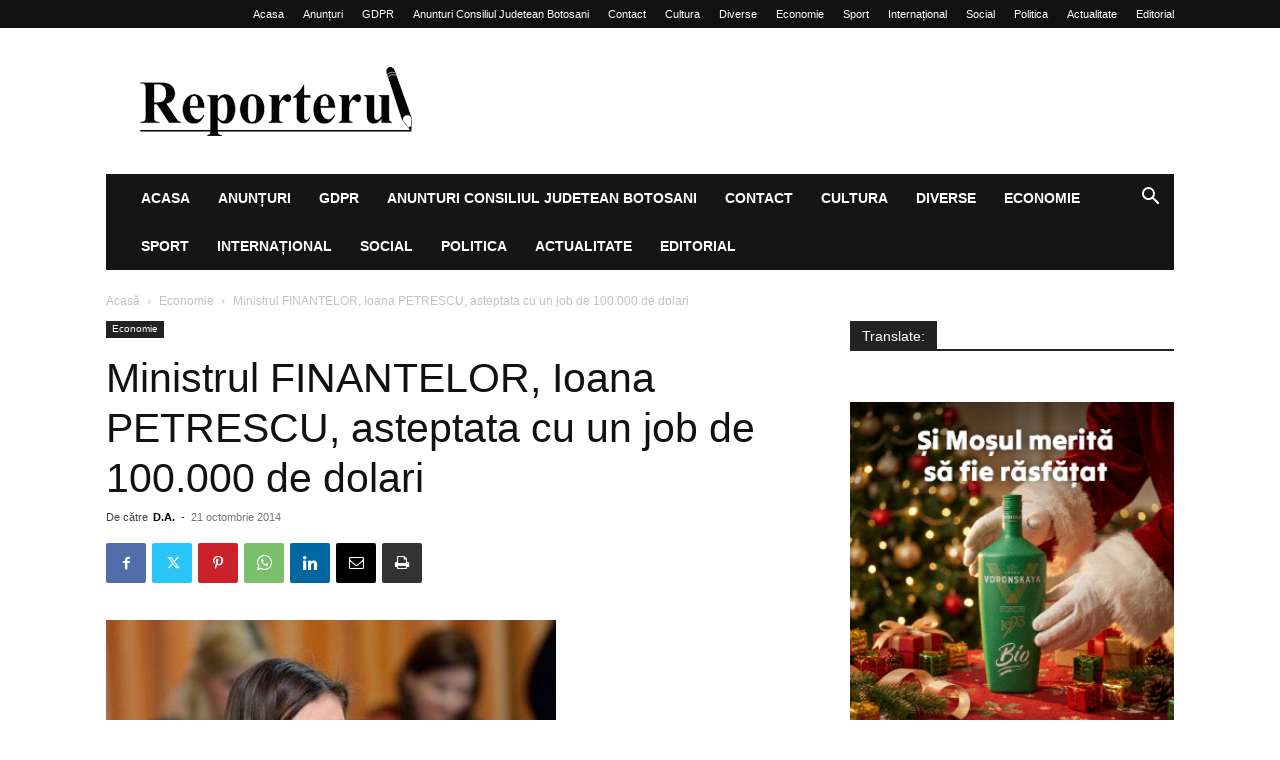

--- FILE ---
content_type: text/html; charset=UTF-8
request_url: https://reporterul.ro/economie/ministrul-finantelor-ioana-petrescu-asteptata-cu-un-job-de-100000-de-dolari/
body_size: 25666
content:
<!doctype html >
<!--[if IE 8]>    <html class="ie8" lang="en"> <![endif]-->
<!--[if IE 9]>    <html class="ie9" lang="en"> <![endif]-->
<!--[if gt IE 8]><!--> <html lang="ro-RO"> <!--<![endif]-->
<head>
    
    <meta charset="UTF-8" />
    <meta name="viewport" content="width=device-width, initial-scale=1.0">
    <link rel="pingback" href="https://reporterul.ro/xmlrpc.php" />
    <script type="text/javascript">
/* <![CDATA[ */
(()=>{var e={};e.g=function(){if("object"==typeof globalThis)return globalThis;try{return this||new Function("return this")()}catch(e){if("object"==typeof window)return window}}(),function({ampUrl:n,isCustomizePreview:t,isAmpDevMode:r,noampQueryVarName:o,noampQueryVarValue:s,disabledStorageKey:i,mobileUserAgents:a,regexRegex:c}){if("undefined"==typeof sessionStorage)return;const d=new RegExp(c);if(!a.some((e=>{const n=e.match(d);return!(!n||!new RegExp(n[1],n[2]).test(navigator.userAgent))||navigator.userAgent.includes(e)})))return;e.g.addEventListener("DOMContentLoaded",(()=>{const e=document.getElementById("amp-mobile-version-switcher");if(!e)return;e.hidden=!1;const n=e.querySelector("a[href]");n&&n.addEventListener("click",(()=>{sessionStorage.removeItem(i)}))}));const g=r&&["paired-browsing-non-amp","paired-browsing-amp"].includes(window.name);if(sessionStorage.getItem(i)||t||g)return;const u=new URL(location.href),m=new URL(n);m.hash=u.hash,u.searchParams.has(o)&&s===u.searchParams.get(o)?sessionStorage.setItem(i,"1"):m.href!==u.href&&(window.stop(),location.replace(m.href))}({"ampUrl":"https:\/\/reporterul.ro\/economie\/ministrul-finantelor-ioana-petrescu-asteptata-cu-un-job-de-100000-de-dolari\/?amp=1","noampQueryVarName":"noamp","noampQueryVarValue":"mobile","disabledStorageKey":"amp_mobile_redirect_disabled","mobileUserAgents":["Mobile","Android","Silk\/","Kindle","BlackBerry","Opera Mini","Opera Mobi"],"regexRegex":"^\\\/((?:.|\\n)+)\\\/([i]*)$","isCustomizePreview":false,"isAmpDevMode":false})})();
/* ]]> */
</script>
<meta name='robots' content='index, follow, max-image-preview:large, max-snippet:-1, max-video-preview:-1' />
<link rel="icon" type="image/png" href="https://reporterul.ro/wp-content/uploads/2020/02/R-mare-negru-adresa-01.jpg">
	<!-- This site is optimized with the Yoast SEO plugin v23.5 - https://yoast.com/wordpress/plugins/seo/ -->
	<title>Ministrul FINANTELOR, Ioana PETRESCU, asteptata cu un job de 100.000 de dolari - Reporterul.ro</title>
	<link rel="canonical" href="https://reporterul.ro/economie/ministrul-finantelor-ioana-petrescu-asteptata-cu-un-job-de-100000-de-dolari/" />
	<meta property="og:locale" content="ro_RO" />
	<meta property="og:type" content="article" />
	<meta property="og:title" content="Ministrul FINANTELOR, Ioana PETRESCU, asteptata cu un job de 100.000 de dolari - Reporterul.ro" />
	<meta property="og:description" content="Intrebata daca este multumita de salariul de ministru, Ioana Petrescu a lasat de inteles ca are oferte si mai bune din punct de vedere financiar, insa este multumita de ceea ce poate sa realizeze in Romania. Ministrul Finantelor Publice, Ioana Petrescu, spune, intr-un interviu acordat publicatiei Gandul, ca in SUA, la Universitatea Maryland, o asteapta [&hellip;]" />
	<meta property="og:url" content="https://reporterul.ro/economie/ministrul-finantelor-ioana-petrescu-asteptata-cu-un-job-de-100000-de-dolari/" />
	<meta property="og:site_name" content="Reporterul.ro" />
	<meta property="article:publisher" content="https://www.facebook.com/adrian.dimitriu.ro/" />
	<meta property="article:published_time" content="2014-10-21T04:46:04+00:00" />
	<meta property="og:image" content="https://i2.wp.com/reporterul.ro/wp-content/uploads/2014/10/economie_ioana-petresci-incont_ro.jpg?fit=450%2C338&ssl=1" />
	<meta property="og:image:width" content="450" />
	<meta property="og:image:height" content="338" />
	<meta property="og:image:type" content="image/jpeg" />
	<meta name="author" content="D.A." />
	<meta name="twitter:card" content="summary_large_image" />
	<meta name="twitter:creator" content="@reporterulro" />
	<meta name="twitter:site" content="@reporterulro" />
	<meta name="twitter:label1" content="Scris de" />
	<meta name="twitter:data1" content="D.A." />
	<meta name="twitter:label2" content="Timp estimat pentru citire" />
	<meta name="twitter:data2" content="1 minut" />
	<script type="application/ld+json" class="yoast-schema-graph">{"@context":"https://schema.org","@graph":[{"@type":"Article","@id":"https://reporterul.ro/economie/ministrul-finantelor-ioana-petrescu-asteptata-cu-un-job-de-100000-de-dolari/#article","isPartOf":{"@id":"https://reporterul.ro/economie/ministrul-finantelor-ioana-petrescu-asteptata-cu-un-job-de-100000-de-dolari/"},"author":{"name":"D.A.","@id":"https://reporterul.ro/#/schema/person/a712636668e57e086743852de7fbbfe9"},"headline":"Ministrul FINANTELOR, Ioana PETRESCU, asteptata cu un job de 100.000 de dolari","datePublished":"2014-10-21T04:46:04+00:00","dateModified":"2014-10-21T04:46:04+00:00","mainEntityOfPage":{"@id":"https://reporterul.ro/economie/ministrul-finantelor-ioana-petrescu-asteptata-cu-un-job-de-100000-de-dolari/"},"wordCount":204,"publisher":{"@id":"https://reporterul.ro/#organization"},"image":{"@id":"https://reporterul.ro/economie/ministrul-finantelor-ioana-petrescu-asteptata-cu-un-job-de-100000-de-dolari/#primaryimage"},"thumbnailUrl":"https://reporterul.ro/wp-content/uploads/2014/10/economie_ioana-petresci-incont_ro.jpg","keywords":["dolari","FINANTE","Ioana Petrescu","job","ministrul"],"articleSection":["Economie"],"inLanguage":"ro-RO"},{"@type":"WebPage","@id":"https://reporterul.ro/economie/ministrul-finantelor-ioana-petrescu-asteptata-cu-un-job-de-100000-de-dolari/","url":"https://reporterul.ro/economie/ministrul-finantelor-ioana-petrescu-asteptata-cu-un-job-de-100000-de-dolari/","name":"Ministrul FINANTELOR, Ioana PETRESCU, asteptata cu un job de 100.000 de dolari - Reporterul.ro","isPartOf":{"@id":"https://reporterul.ro/#website"},"primaryImageOfPage":{"@id":"https://reporterul.ro/economie/ministrul-finantelor-ioana-petrescu-asteptata-cu-un-job-de-100000-de-dolari/#primaryimage"},"image":{"@id":"https://reporterul.ro/economie/ministrul-finantelor-ioana-petrescu-asteptata-cu-un-job-de-100000-de-dolari/#primaryimage"},"thumbnailUrl":"https://reporterul.ro/wp-content/uploads/2014/10/economie_ioana-petresci-incont_ro.jpg","datePublished":"2014-10-21T04:46:04+00:00","dateModified":"2014-10-21T04:46:04+00:00","breadcrumb":{"@id":"https://reporterul.ro/economie/ministrul-finantelor-ioana-petrescu-asteptata-cu-un-job-de-100000-de-dolari/#breadcrumb"},"inLanguage":"ro-RO","potentialAction":[{"@type":"ReadAction","target":["https://reporterul.ro/economie/ministrul-finantelor-ioana-petrescu-asteptata-cu-un-job-de-100000-de-dolari/"]}]},{"@type":"ImageObject","inLanguage":"ro-RO","@id":"https://reporterul.ro/economie/ministrul-finantelor-ioana-petrescu-asteptata-cu-un-job-de-100000-de-dolari/#primaryimage","url":"https://reporterul.ro/wp-content/uploads/2014/10/economie_ioana-petresci-incont_ro.jpg","contentUrl":"https://reporterul.ro/wp-content/uploads/2014/10/economie_ioana-petresci-incont_ro.jpg","width":450,"height":338,"caption":"ioana petrescu foto incont.ro"},{"@type":"BreadcrumbList","@id":"https://reporterul.ro/economie/ministrul-finantelor-ioana-petrescu-asteptata-cu-un-job-de-100000-de-dolari/#breadcrumb","itemListElement":[{"@type":"ListItem","position":1,"name":"Prima pagină","item":"https://reporterul.ro/"},{"@type":"ListItem","position":2,"name":"Ministrul FINANTELOR, Ioana PETRESCU, asteptata cu un job de 100.000 de dolari"}]},{"@type":"WebSite","@id":"https://reporterul.ro/#website","url":"https://reporterul.ro/","name":"Reporterul.ro","description":"Stirile care te intereseaza!","publisher":{"@id":"https://reporterul.ro/#organization"},"potentialAction":[{"@type":"SearchAction","target":{"@type":"EntryPoint","urlTemplate":"https://reporterul.ro/?s={search_term_string}"},"query-input":{"@type":"PropertyValueSpecification","valueRequired":true,"valueName":"search_term_string"}}],"inLanguage":"ro-RO"},{"@type":"Organization","@id":"https://reporterul.ro/#organization","name":"Reporterul.RO","url":"https://reporterul.ro/","logo":{"@type":"ImageObject","inLanguage":"ro-RO","@id":"https://reporterul.ro/#/schema/logo/image/","url":"https://i0.wp.com/reporterul.ro/wp-content/uploads/2021/09/logo-mare-1.png?fit=540%2C137&ssl=1","contentUrl":"https://i0.wp.com/reporterul.ro/wp-content/uploads/2021/09/logo-mare-1.png?fit=540%2C137&ssl=1","width":540,"height":137,"caption":"Reporterul.RO"},"image":{"@id":"https://reporterul.ro/#/schema/logo/image/"},"sameAs":["https://www.facebook.com/adrian.dimitriu.ro/","https://x.com/reporterulro"]},{"@type":"Person","@id":"https://reporterul.ro/#/schema/person/a712636668e57e086743852de7fbbfe9","name":"D.A.","image":{"@type":"ImageObject","inLanguage":"ro-RO","@id":"https://reporterul.ro/#/schema/person/image/","url":"https://secure.gravatar.com/avatar/fbfde49f63d18a3a7df000a357f1444f?s=96&d=mm&r=g","contentUrl":"https://secure.gravatar.com/avatar/fbfde49f63d18a3a7df000a357f1444f?s=96&d=mm&r=g","caption":"D.A."}}]}</script>
	<!-- / Yoast SEO plugin. -->


<link rel='dns-prefetch' href='//translate.google.com' />
<link rel="alternate" type="application/rss+xml" title="Reporterul.ro &raquo; Flux" href="https://reporterul.ro/feed/" />
<link rel="alternate" type="application/rss+xml" title="Reporterul.ro &raquo; Flux comentarii" href="https://reporterul.ro/comments/feed/" />
<script type="text/javascript">
/* <![CDATA[ */
window._wpemojiSettings = {"baseUrl":"https:\/\/s.w.org\/images\/core\/emoji\/15.0.3\/72x72\/","ext":".png","svgUrl":"https:\/\/s.w.org\/images\/core\/emoji\/15.0.3\/svg\/","svgExt":".svg","source":{"concatemoji":"https:\/\/reporterul.ro\/wp-includes\/js\/wp-emoji-release.min.js?ver=6.6.2"}};
/*! This file is auto-generated */
!function(i,n){var o,s,e;function c(e){try{var t={supportTests:e,timestamp:(new Date).valueOf()};sessionStorage.setItem(o,JSON.stringify(t))}catch(e){}}function p(e,t,n){e.clearRect(0,0,e.canvas.width,e.canvas.height),e.fillText(t,0,0);var t=new Uint32Array(e.getImageData(0,0,e.canvas.width,e.canvas.height).data),r=(e.clearRect(0,0,e.canvas.width,e.canvas.height),e.fillText(n,0,0),new Uint32Array(e.getImageData(0,0,e.canvas.width,e.canvas.height).data));return t.every(function(e,t){return e===r[t]})}function u(e,t,n){switch(t){case"flag":return n(e,"\ud83c\udff3\ufe0f\u200d\u26a7\ufe0f","\ud83c\udff3\ufe0f\u200b\u26a7\ufe0f")?!1:!n(e,"\ud83c\uddfa\ud83c\uddf3","\ud83c\uddfa\u200b\ud83c\uddf3")&&!n(e,"\ud83c\udff4\udb40\udc67\udb40\udc62\udb40\udc65\udb40\udc6e\udb40\udc67\udb40\udc7f","\ud83c\udff4\u200b\udb40\udc67\u200b\udb40\udc62\u200b\udb40\udc65\u200b\udb40\udc6e\u200b\udb40\udc67\u200b\udb40\udc7f");case"emoji":return!n(e,"\ud83d\udc26\u200d\u2b1b","\ud83d\udc26\u200b\u2b1b")}return!1}function f(e,t,n){var r="undefined"!=typeof WorkerGlobalScope&&self instanceof WorkerGlobalScope?new OffscreenCanvas(300,150):i.createElement("canvas"),a=r.getContext("2d",{willReadFrequently:!0}),o=(a.textBaseline="top",a.font="600 32px Arial",{});return e.forEach(function(e){o[e]=t(a,e,n)}),o}function t(e){var t=i.createElement("script");t.src=e,t.defer=!0,i.head.appendChild(t)}"undefined"!=typeof Promise&&(o="wpEmojiSettingsSupports",s=["flag","emoji"],n.supports={everything:!0,everythingExceptFlag:!0},e=new Promise(function(e){i.addEventListener("DOMContentLoaded",e,{once:!0})}),new Promise(function(t){var n=function(){try{var e=JSON.parse(sessionStorage.getItem(o));if("object"==typeof e&&"number"==typeof e.timestamp&&(new Date).valueOf()<e.timestamp+604800&&"object"==typeof e.supportTests)return e.supportTests}catch(e){}return null}();if(!n){if("undefined"!=typeof Worker&&"undefined"!=typeof OffscreenCanvas&&"undefined"!=typeof URL&&URL.createObjectURL&&"undefined"!=typeof Blob)try{var e="postMessage("+f.toString()+"("+[JSON.stringify(s),u.toString(),p.toString()].join(",")+"));",r=new Blob([e],{type:"text/javascript"}),a=new Worker(URL.createObjectURL(r),{name:"wpTestEmojiSupports"});return void(a.onmessage=function(e){c(n=e.data),a.terminate(),t(n)})}catch(e){}c(n=f(s,u,p))}t(n)}).then(function(e){for(var t in e)n.supports[t]=e[t],n.supports.everything=n.supports.everything&&n.supports[t],"flag"!==t&&(n.supports.everythingExceptFlag=n.supports.everythingExceptFlag&&n.supports[t]);n.supports.everythingExceptFlag=n.supports.everythingExceptFlag&&!n.supports.flag,n.DOMReady=!1,n.readyCallback=function(){n.DOMReady=!0}}).then(function(){return e}).then(function(){var e;n.supports.everything||(n.readyCallback(),(e=n.source||{}).concatemoji?t(e.concatemoji):e.wpemoji&&e.twemoji&&(t(e.twemoji),t(e.wpemoji)))}))}((window,document),window._wpemojiSettings);
/* ]]> */
</script>
<style id='wp-emoji-styles-inline-css' type='text/css'>

	img.wp-smiley, img.emoji {
		display: inline !important;
		border: none !important;
		box-shadow: none !important;
		height: 1em !important;
		width: 1em !important;
		margin: 0 0.07em !important;
		vertical-align: -0.1em !important;
		background: none !important;
		padding: 0 !important;
	}
</style>
<link rel='stylesheet' id='wp-block-library-css' href='https://reporterul.ro/wp-includes/css/dist/block-library/style.min.css?ver=6.6.2' type='text/css' media='all' />
<style id='classic-theme-styles-inline-css' type='text/css'>
/*! This file is auto-generated */
.wp-block-button__link{color:#fff;background-color:#32373c;border-radius:9999px;box-shadow:none;text-decoration:none;padding:calc(.667em + 2px) calc(1.333em + 2px);font-size:1.125em}.wp-block-file__button{background:#32373c;color:#fff;text-decoration:none}
</style>
<style id='global-styles-inline-css' type='text/css'>
:root{--wp--preset--aspect-ratio--square: 1;--wp--preset--aspect-ratio--4-3: 4/3;--wp--preset--aspect-ratio--3-4: 3/4;--wp--preset--aspect-ratio--3-2: 3/2;--wp--preset--aspect-ratio--2-3: 2/3;--wp--preset--aspect-ratio--16-9: 16/9;--wp--preset--aspect-ratio--9-16: 9/16;--wp--preset--color--black: #000000;--wp--preset--color--cyan-bluish-gray: #abb8c3;--wp--preset--color--white: #ffffff;--wp--preset--color--pale-pink: #f78da7;--wp--preset--color--vivid-red: #cf2e2e;--wp--preset--color--luminous-vivid-orange: #ff6900;--wp--preset--color--luminous-vivid-amber: #fcb900;--wp--preset--color--light-green-cyan: #7bdcb5;--wp--preset--color--vivid-green-cyan: #00d084;--wp--preset--color--pale-cyan-blue: #8ed1fc;--wp--preset--color--vivid-cyan-blue: #0693e3;--wp--preset--color--vivid-purple: #9b51e0;--wp--preset--gradient--vivid-cyan-blue-to-vivid-purple: linear-gradient(135deg,rgba(6,147,227,1) 0%,rgb(155,81,224) 100%);--wp--preset--gradient--light-green-cyan-to-vivid-green-cyan: linear-gradient(135deg,rgb(122,220,180) 0%,rgb(0,208,130) 100%);--wp--preset--gradient--luminous-vivid-amber-to-luminous-vivid-orange: linear-gradient(135deg,rgba(252,185,0,1) 0%,rgba(255,105,0,1) 100%);--wp--preset--gradient--luminous-vivid-orange-to-vivid-red: linear-gradient(135deg,rgba(255,105,0,1) 0%,rgb(207,46,46) 100%);--wp--preset--gradient--very-light-gray-to-cyan-bluish-gray: linear-gradient(135deg,rgb(238,238,238) 0%,rgb(169,184,195) 100%);--wp--preset--gradient--cool-to-warm-spectrum: linear-gradient(135deg,rgb(74,234,220) 0%,rgb(151,120,209) 20%,rgb(207,42,186) 40%,rgb(238,44,130) 60%,rgb(251,105,98) 80%,rgb(254,248,76) 100%);--wp--preset--gradient--blush-light-purple: linear-gradient(135deg,rgb(255,206,236) 0%,rgb(152,150,240) 100%);--wp--preset--gradient--blush-bordeaux: linear-gradient(135deg,rgb(254,205,165) 0%,rgb(254,45,45) 50%,rgb(107,0,62) 100%);--wp--preset--gradient--luminous-dusk: linear-gradient(135deg,rgb(255,203,112) 0%,rgb(199,81,192) 50%,rgb(65,88,208) 100%);--wp--preset--gradient--pale-ocean: linear-gradient(135deg,rgb(255,245,203) 0%,rgb(182,227,212) 50%,rgb(51,167,181) 100%);--wp--preset--gradient--electric-grass: linear-gradient(135deg,rgb(202,248,128) 0%,rgb(113,206,126) 100%);--wp--preset--gradient--midnight: linear-gradient(135deg,rgb(2,3,129) 0%,rgb(40,116,252) 100%);--wp--preset--font-size--small: 11px;--wp--preset--font-size--medium: 20px;--wp--preset--font-size--large: 32px;--wp--preset--font-size--x-large: 42px;--wp--preset--font-size--regular: 15px;--wp--preset--font-size--larger: 50px;--wp--preset--spacing--20: 0.44rem;--wp--preset--spacing--30: 0.67rem;--wp--preset--spacing--40: 1rem;--wp--preset--spacing--50: 1.5rem;--wp--preset--spacing--60: 2.25rem;--wp--preset--spacing--70: 3.38rem;--wp--preset--spacing--80: 5.06rem;--wp--preset--shadow--natural: 6px 6px 9px rgba(0, 0, 0, 0.2);--wp--preset--shadow--deep: 12px 12px 50px rgba(0, 0, 0, 0.4);--wp--preset--shadow--sharp: 6px 6px 0px rgba(0, 0, 0, 0.2);--wp--preset--shadow--outlined: 6px 6px 0px -3px rgba(255, 255, 255, 1), 6px 6px rgba(0, 0, 0, 1);--wp--preset--shadow--crisp: 6px 6px 0px rgba(0, 0, 0, 1);}:where(.is-layout-flex){gap: 0.5em;}:where(.is-layout-grid){gap: 0.5em;}body .is-layout-flex{display: flex;}.is-layout-flex{flex-wrap: wrap;align-items: center;}.is-layout-flex > :is(*, div){margin: 0;}body .is-layout-grid{display: grid;}.is-layout-grid > :is(*, div){margin: 0;}:where(.wp-block-columns.is-layout-flex){gap: 2em;}:where(.wp-block-columns.is-layout-grid){gap: 2em;}:where(.wp-block-post-template.is-layout-flex){gap: 1.25em;}:where(.wp-block-post-template.is-layout-grid){gap: 1.25em;}.has-black-color{color: var(--wp--preset--color--black) !important;}.has-cyan-bluish-gray-color{color: var(--wp--preset--color--cyan-bluish-gray) !important;}.has-white-color{color: var(--wp--preset--color--white) !important;}.has-pale-pink-color{color: var(--wp--preset--color--pale-pink) !important;}.has-vivid-red-color{color: var(--wp--preset--color--vivid-red) !important;}.has-luminous-vivid-orange-color{color: var(--wp--preset--color--luminous-vivid-orange) !important;}.has-luminous-vivid-amber-color{color: var(--wp--preset--color--luminous-vivid-amber) !important;}.has-light-green-cyan-color{color: var(--wp--preset--color--light-green-cyan) !important;}.has-vivid-green-cyan-color{color: var(--wp--preset--color--vivid-green-cyan) !important;}.has-pale-cyan-blue-color{color: var(--wp--preset--color--pale-cyan-blue) !important;}.has-vivid-cyan-blue-color{color: var(--wp--preset--color--vivid-cyan-blue) !important;}.has-vivid-purple-color{color: var(--wp--preset--color--vivid-purple) !important;}.has-black-background-color{background-color: var(--wp--preset--color--black) !important;}.has-cyan-bluish-gray-background-color{background-color: var(--wp--preset--color--cyan-bluish-gray) !important;}.has-white-background-color{background-color: var(--wp--preset--color--white) !important;}.has-pale-pink-background-color{background-color: var(--wp--preset--color--pale-pink) !important;}.has-vivid-red-background-color{background-color: var(--wp--preset--color--vivid-red) !important;}.has-luminous-vivid-orange-background-color{background-color: var(--wp--preset--color--luminous-vivid-orange) !important;}.has-luminous-vivid-amber-background-color{background-color: var(--wp--preset--color--luminous-vivid-amber) !important;}.has-light-green-cyan-background-color{background-color: var(--wp--preset--color--light-green-cyan) !important;}.has-vivid-green-cyan-background-color{background-color: var(--wp--preset--color--vivid-green-cyan) !important;}.has-pale-cyan-blue-background-color{background-color: var(--wp--preset--color--pale-cyan-blue) !important;}.has-vivid-cyan-blue-background-color{background-color: var(--wp--preset--color--vivid-cyan-blue) !important;}.has-vivid-purple-background-color{background-color: var(--wp--preset--color--vivid-purple) !important;}.has-black-border-color{border-color: var(--wp--preset--color--black) !important;}.has-cyan-bluish-gray-border-color{border-color: var(--wp--preset--color--cyan-bluish-gray) !important;}.has-white-border-color{border-color: var(--wp--preset--color--white) !important;}.has-pale-pink-border-color{border-color: var(--wp--preset--color--pale-pink) !important;}.has-vivid-red-border-color{border-color: var(--wp--preset--color--vivid-red) !important;}.has-luminous-vivid-orange-border-color{border-color: var(--wp--preset--color--luminous-vivid-orange) !important;}.has-luminous-vivid-amber-border-color{border-color: var(--wp--preset--color--luminous-vivid-amber) !important;}.has-light-green-cyan-border-color{border-color: var(--wp--preset--color--light-green-cyan) !important;}.has-vivid-green-cyan-border-color{border-color: var(--wp--preset--color--vivid-green-cyan) !important;}.has-pale-cyan-blue-border-color{border-color: var(--wp--preset--color--pale-cyan-blue) !important;}.has-vivid-cyan-blue-border-color{border-color: var(--wp--preset--color--vivid-cyan-blue) !important;}.has-vivid-purple-border-color{border-color: var(--wp--preset--color--vivid-purple) !important;}.has-vivid-cyan-blue-to-vivid-purple-gradient-background{background: var(--wp--preset--gradient--vivid-cyan-blue-to-vivid-purple) !important;}.has-light-green-cyan-to-vivid-green-cyan-gradient-background{background: var(--wp--preset--gradient--light-green-cyan-to-vivid-green-cyan) !important;}.has-luminous-vivid-amber-to-luminous-vivid-orange-gradient-background{background: var(--wp--preset--gradient--luminous-vivid-amber-to-luminous-vivid-orange) !important;}.has-luminous-vivid-orange-to-vivid-red-gradient-background{background: var(--wp--preset--gradient--luminous-vivid-orange-to-vivid-red) !important;}.has-very-light-gray-to-cyan-bluish-gray-gradient-background{background: var(--wp--preset--gradient--very-light-gray-to-cyan-bluish-gray) !important;}.has-cool-to-warm-spectrum-gradient-background{background: var(--wp--preset--gradient--cool-to-warm-spectrum) !important;}.has-blush-light-purple-gradient-background{background: var(--wp--preset--gradient--blush-light-purple) !important;}.has-blush-bordeaux-gradient-background{background: var(--wp--preset--gradient--blush-bordeaux) !important;}.has-luminous-dusk-gradient-background{background: var(--wp--preset--gradient--luminous-dusk) !important;}.has-pale-ocean-gradient-background{background: var(--wp--preset--gradient--pale-ocean) !important;}.has-electric-grass-gradient-background{background: var(--wp--preset--gradient--electric-grass) !important;}.has-midnight-gradient-background{background: var(--wp--preset--gradient--midnight) !important;}.has-small-font-size{font-size: var(--wp--preset--font-size--small) !important;}.has-medium-font-size{font-size: var(--wp--preset--font-size--medium) !important;}.has-large-font-size{font-size: var(--wp--preset--font-size--large) !important;}.has-x-large-font-size{font-size: var(--wp--preset--font-size--x-large) !important;}
:where(.wp-block-post-template.is-layout-flex){gap: 1.25em;}:where(.wp-block-post-template.is-layout-grid){gap: 1.25em;}
:where(.wp-block-columns.is-layout-flex){gap: 2em;}:where(.wp-block-columns.is-layout-grid){gap: 2em;}
:root :where(.wp-block-pullquote){font-size: 1.5em;line-height: 1.6;}
</style>
<link rel='stylesheet' id='contact-form-7-css' href='https://reporterul.ro/wp-content/plugins/contact-form-7/includes/css/styles.css?ver=5.9.8' type='text/css' media='all' />
<link rel='stylesheet' id='font-awesome-four-css' href='https://reporterul.ro/wp-content/plugins/font-awesome-4-menus/css/font-awesome.min.css?ver=4.7.0' type='text/css' media='all' />
<link rel='stylesheet' id='google-language-translator-css' href='https://reporterul.ro/wp-content/plugins/google-language-translator/css/style.css?ver=6.0.20' type='text/css' media='' />
<link rel='stylesheet' id='td-plugin-multi-purpose-css' href='https://reporterul.ro/wp-content/plugins/td-composer/td-multi-purpose/style.css?ver=def8edc4e13d95bdf49953a9dce2f608' type='text/css' media='all' />
<link rel='stylesheet' id='td-theme-css' href='https://reporterul.ro/wp-content/themes/Newspaper/style.css?ver=12.6.8' type='text/css' media='all' />
<style id='td-theme-inline-css' type='text/css'>@media (max-width:767px){.td-header-desktop-wrap{display:none}}@media (min-width:767px){.td-header-mobile-wrap{display:none}}</style>
<link rel='stylesheet' id='td-theme-child-css' href='https://reporterul.ro/wp-content/themes/Newspaper-child/style.css?ver=12.6.8c' type='text/css' media='all' />
<link rel='stylesheet' id='td-legacy-framework-front-style-css' href='https://reporterul.ro/wp-content/plugins/td-composer/legacy/Newspaper/assets/css/td_legacy_main.css?ver=def8edc4e13d95bdf49953a9dce2f608' type='text/css' media='all' />
<link rel='stylesheet' id='td-standard-pack-framework-front-style-css' href='https://reporterul.ro/wp-content/plugins/td-standard-pack/Newspaper/assets/css/td_standard_pack_main.css?ver=1b3d5bf2c64738aa07b4643e31257da9' type='text/css' media='all' />
<script type="text/javascript" src="https://reporterul.ro/wp-includes/js/jquery/jquery.min.js?ver=3.7.1" id="jquery-core-js"></script>
<script type="text/javascript" src="https://reporterul.ro/wp-includes/js/jquery/jquery-migrate.min.js?ver=3.4.1" id="jquery-migrate-js"></script>
<link rel="https://api.w.org/" href="https://reporterul.ro/wp-json/" /><link rel="alternate" title="JSON" type="application/json" href="https://reporterul.ro/wp-json/wp/v2/posts/7808" /><link rel="EditURI" type="application/rsd+xml" title="RSD" href="https://reporterul.ro/xmlrpc.php?rsd" />
<meta name="generator" content="WordPress 6.6.2" />
<link rel='shortlink' href='https://reporterul.ro/?p=7808' />
<link rel="alternate" title="oEmbed (JSON)" type="application/json+oembed" href="https://reporterul.ro/wp-json/oembed/1.0/embed?url=https%3A%2F%2Freporterul.ro%2Feconomie%2Fministrul-finantelor-ioana-petrescu-asteptata-cu-un-job-de-100000-de-dolari%2F" />
<link rel="alternate" title="oEmbed (XML)" type="text/xml+oembed" href="https://reporterul.ro/wp-json/oembed/1.0/embed?url=https%3A%2F%2Freporterul.ro%2Feconomie%2Fministrul-finantelor-ioana-petrescu-asteptata-cu-un-job-de-100000-de-dolari%2F&#038;format=xml" />
<style>#google_language_translator{width:auto!important;}div.skiptranslate.goog-te-gadget{display:inline!important;}.goog-tooltip{display: none!important;}.goog-tooltip:hover{display: none!important;}.goog-text-highlight{background-color:transparent!important;border:none!important;box-shadow:none!important;}#google_language_translator select.goog-te-combo{color:#32373c;}#flags{display:none;}#google_language_translator{color:transparent;}body{top:0px!important;}#goog-gt-{display:none!important;}font font{background-color:transparent!important;box-shadow:none!important;position:initial!important;}#glt-translate-trigger > span{color:#ffffff;}#glt-translate-trigger{background:#f89406;}</style><link rel="alternate" type="text/html" media="only screen and (max-width: 640px)" href="https://reporterul.ro/economie/ministrul-finantelor-ioana-petrescu-asteptata-cu-un-job-de-100000-de-dolari/?amp=1"><link rel="amphtml" href="https://reporterul.ro/economie/ministrul-finantelor-ioana-petrescu-asteptata-cu-un-job-de-100000-de-dolari/?amp=1"><style>#amp-mobile-version-switcher{left:0;position:absolute;width:100%;z-index:100}#amp-mobile-version-switcher>a{background-color:#444;border:0;color:#eaeaea;display:block;font-family:-apple-system,BlinkMacSystemFont,Segoe UI,Roboto,Oxygen-Sans,Ubuntu,Cantarell,Helvetica Neue,sans-serif;font-size:16px;font-weight:600;padding:15px 0;text-align:center;-webkit-text-decoration:none;text-decoration:none}#amp-mobile-version-switcher>a:active,#amp-mobile-version-switcher>a:focus,#amp-mobile-version-switcher>a:hover{-webkit-text-decoration:underline;text-decoration:underline}</style>
<!-- JS generated by theme -->

<script type="text/javascript" id="td-generated-header-js">
    
    

	    var tdBlocksArray = []; //here we store all the items for the current page

	    // td_block class - each ajax block uses a object of this class for requests
	    function tdBlock() {
		    this.id = '';
		    this.block_type = 1; //block type id (1-234 etc)
		    this.atts = '';
		    this.td_column_number = '';
		    this.td_current_page = 1; //
		    this.post_count = 0; //from wp
		    this.found_posts = 0; //from wp
		    this.max_num_pages = 0; //from wp
		    this.td_filter_value = ''; //current live filter value
		    this.is_ajax_running = false;
		    this.td_user_action = ''; // load more or infinite loader (used by the animation)
		    this.header_color = '';
		    this.ajax_pagination_infinite_stop = ''; //show load more at page x
	    }

        // td_js_generator - mini detector
        ( function () {
            var htmlTag = document.getElementsByTagName("html")[0];

	        if ( navigator.userAgent.indexOf("MSIE 10.0") > -1 ) {
                htmlTag.className += ' ie10';
            }

            if ( !!navigator.userAgent.match(/Trident.*rv\:11\./) ) {
                htmlTag.className += ' ie11';
            }

	        if ( navigator.userAgent.indexOf("Edge") > -1 ) {
                htmlTag.className += ' ieEdge';
            }

            if ( /(iPad|iPhone|iPod)/g.test(navigator.userAgent) ) {
                htmlTag.className += ' td-md-is-ios';
            }

            var user_agent = navigator.userAgent.toLowerCase();
            if ( user_agent.indexOf("android") > -1 ) {
                htmlTag.className += ' td-md-is-android';
            }

            if ( -1 !== navigator.userAgent.indexOf('Mac OS X')  ) {
                htmlTag.className += ' td-md-is-os-x';
            }

            if ( /chrom(e|ium)/.test(navigator.userAgent.toLowerCase()) ) {
               htmlTag.className += ' td-md-is-chrome';
            }

            if ( -1 !== navigator.userAgent.indexOf('Firefox') ) {
                htmlTag.className += ' td-md-is-firefox';
            }

            if ( -1 !== navigator.userAgent.indexOf('Safari') && -1 === navigator.userAgent.indexOf('Chrome') ) {
                htmlTag.className += ' td-md-is-safari';
            }

            if( -1 !== navigator.userAgent.indexOf('IEMobile') ){
                htmlTag.className += ' td-md-is-iemobile';
            }

        })();

        var tdLocalCache = {};

        ( function () {
            "use strict";

            tdLocalCache = {
                data: {},
                remove: function (resource_id) {
                    delete tdLocalCache.data[resource_id];
                },
                exist: function (resource_id) {
                    return tdLocalCache.data.hasOwnProperty(resource_id) && tdLocalCache.data[resource_id] !== null;
                },
                get: function (resource_id) {
                    return tdLocalCache.data[resource_id];
                },
                set: function (resource_id, cachedData) {
                    tdLocalCache.remove(resource_id);
                    tdLocalCache.data[resource_id] = cachedData;
                }
            };
        })();

    
    
var td_viewport_interval_list=[{"limitBottom":767,"sidebarWidth":228},{"limitBottom":1018,"sidebarWidth":300},{"limitBottom":1140,"sidebarWidth":324}];
var td_animation_stack_effect="type1";
var tds_animation_stack=true;
var td_animation_stack_specific_selectors=".entry-thumb, img[class*=\"wp-image-\"], a.td-sml-link-to-image > img, .td-lazy-img";
var td_animation_stack_general_selectors=".td-animation-stack .entry-thumb, .post .entry-thumb, .post img[class*=\"wp-image-\"], .post a.td-sml-link-to-image > img, .td-animation-stack .td-lazy-img";
var tdc_is_installed="yes";
var td_ajax_url="https:\/\/reporterul.ro\/wp-admin\/admin-ajax.php?td_theme_name=Newspaper&v=12.6.8";
var td_get_template_directory_uri="https:\/\/reporterul.ro\/wp-content\/plugins\/td-composer\/legacy\/common";
var tds_snap_menu="";
var tds_logo_on_sticky="";
var tds_header_style="3";
var td_please_wait="V\u0103 rug\u0103m a\u0219tepta\u021bi...";
var td_email_user_pass_incorrect="Nume de utilizator sau parola incorect\u0103!";
var td_email_user_incorrect="Email sau nume de utilizator incorect!";
var td_email_incorrect="Email incorect!";
var td_user_incorrect="Username incorrect!";
var td_email_user_empty="Email or username empty!";
var td_pass_empty="Pass empty!";
var td_pass_pattern_incorrect="Invalid Pass Pattern!";
var td_retype_pass_incorrect="Retyped Pass incorrect!";
var tds_more_articles_on_post_enable="show";
var tds_more_articles_on_post_time_to_wait="";
var tds_more_articles_on_post_pages_distance_from_top=0;
var tds_captcha="";
var tds_theme_color_site_wide="#4db2ec";
var tds_smart_sidebar="";
var tdThemeName="Newspaper";
var tdThemeNameWl="Newspaper";
var td_magnific_popup_translation_tPrev="\u00cenainte (Tasta direc\u021bionare st\u00e2nga)";
var td_magnific_popup_translation_tNext="\u00cenapoi (Tasta direc\u021bionare dreapta)";
var td_magnific_popup_translation_tCounter="%curr% din %total%";
var td_magnific_popup_translation_ajax_tError="Con\u021binutul de la %url% nu poate fi \u00eenc\u0103rcat.";
var td_magnific_popup_translation_image_tError="Imaginea #%curr% nu poate fi \u00eenc\u0103rcat\u0103.";
var tdBlockNonce="c77092171a";
var tdMobileMenu="enabled";
var tdMobileSearch="enabled";
var tdDateNamesI18n={"month_names":["ianuarie","februarie","martie","aprilie","mai","iunie","iulie","august","septembrie","octombrie","noiembrie","decembrie"],"month_names_short":["ian.","feb.","mart.","apr.","mai","iun.","iul.","aug.","sept.","oct.","nov.","dec."],"day_names":["duminic\u0103","luni","mar\u021bi","miercuri","joi","vineri","s\u00e2mb\u0103t\u0103"],"day_names_short":["D","lun","mar","mie","J","vin","S"]};
var tdb_modal_confirm="Salva\u021bi";
var tdb_modal_cancel="Anulare";
var tdb_modal_confirm_alt="Da";
var tdb_modal_cancel_alt="Nu";
var td_deploy_mode="deploy";
var td_ad_background_click_link="https:\/\/reporterul.ro\/wp-content\/uploads\/2020\/05\/facebook-anunt-redeschidere.jpg";
var td_ad_background_click_target="";
</script>


<!-- Header style compiled by theme -->

<style>:root{--td_excl_label:'EXCLUSIV'}:root{--td_excl_label:'EXCLUSIV'}</style>

<!-- Global site tag (gtag.js) - Google Analytics -->
<script async src="https://www.googletagmanager.com/gtag/js?id=UA-667751-2"></script>
<script>
  window.dataLayer = window.dataLayer || [];
  function gtag(){dataLayer.push(arguments);}
  gtag('js', new Date());

  gtag('config', 'UA-667751-2');
</script>



<script type="application/ld+json">
    {
        "@context": "https://schema.org",
        "@type": "BreadcrumbList",
        "itemListElement": [
            {
                "@type": "ListItem",
                "position": 1,
                "item": {
                    "@type": "WebSite",
                    "@id": "https://reporterul.ro/",
                    "name": "Acasă"
                }
            },
            {
                "@type": "ListItem",
                "position": 2,
                    "item": {
                    "@type": "WebPage",
                    "@id": "https://reporterul.ro/./economie/",
                    "name": "Economie"
                }
            }
            ,{
                "@type": "ListItem",
                "position": 3,
                    "item": {
                    "@type": "WebPage",
                    "@id": "https://reporterul.ro/economie/ministrul-finantelor-ioana-petrescu-asteptata-cu-un-job-de-100000-de-dolari/",
                    "name": "Ministrul FINANTELOR, Ioana PETRESCU, asteptata cu un job de 100.000 de dolari"                                
                }
            }    
        ]
    }
</script>

<!-- Button style compiled by theme -->

<style></style>

	<style id="tdw-css-placeholder"></style></head>

<body class="post-template-default single single-post postid-7808 single-format-standard td-standard-pack ministrul-finantelor-ioana-petrescu-asteptata-cu-un-job-de-100000-de-dolari global-block-template-1 td-animation-stack-type1 td-full-layout" itemscope="itemscope" itemtype="https://schema.org/WebPage">

<div class="td-scroll-up" data-style="style1"><i class="td-icon-menu-up"></i></div>
    <div class="td-menu-background" style="visibility:hidden"></div>
<div id="td-mobile-nav" style="visibility:hidden">
    <div class="td-mobile-container">
        <!-- mobile menu top section -->
        <div class="td-menu-socials-wrap">
            <!-- socials -->
            <div class="td-menu-socials">
                            </div>
            <!-- close button -->
            <div class="td-mobile-close">
                <span><i class="td-icon-close-mobile"></i></span>
            </div>
        </div>

        <!-- login section -->
        
        <!-- menu section -->
        <div class="td-mobile-content">
            <div class="menu-magazine-container"><ul id="menu-magazine" class="td-mobile-main-menu"><li id="menu-item-22126" class="menu-item menu-item-type-custom menu-item-object-custom menu-item-home menu-item-first menu-item-22126"><a href="https://reporterul.ro">Acasa</a></li>
<li id="menu-item-22143" class="menu-item menu-item-type-taxonomy menu-item-object-category menu-item-22143"><a href="https://reporterul.ro/./anunturi/">Anunțuri</a></li>
<li id="menu-item-38078" class="menu-item menu-item-type-post_type menu-item-object-page menu-item-38078"><a href="https://reporterul.ro/gdpr/">GDPR</a></li>
<li id="menu-item-41069" class="menu-item menu-item-type-taxonomy menu-item-object-category menu-item-41069"><a href="https://reporterul.ro/./anunturi-consiliul-judetean-botosani/">Anunturi Consiliul Judetean Botosani</a></li>
<li id="menu-item-41140" class="menu-item menu-item-type-post_type menu-item-object-page menu-item-41140"><a href="https://reporterul.ro/contact/">Contact</a></li>
<li id="menu-item-22148" class="menu-item menu-item-type-taxonomy menu-item-object-category menu-item-22148"><a href="https://reporterul.ro/./cultura/">Cultura</a></li>
<li id="menu-item-42592" class="menu-item menu-item-type-taxonomy menu-item-object-category menu-item-42592"><a href="https://reporterul.ro/./diverse/">Diverse</a></li>
<li id="menu-item-22132" class="menu-item menu-item-type-taxonomy menu-item-object-category current-post-ancestor current-menu-parent current-post-parent menu-item-22132"><a href="https://reporterul.ro/./economie/">Economie</a></li>
<li id="menu-item-22128" class="menu-item menu-item-type-taxonomy menu-item-object-category menu-item-22128"><a href="https://reporterul.ro/./sport/">Sport</a></li>
<li id="menu-item-22130" class="menu-item menu-item-type-taxonomy menu-item-object-category menu-item-22130"><a href="https://reporterul.ro/./international/">Internațional</a></li>
<li id="menu-item-22134" class="menu-item menu-item-type-taxonomy menu-item-object-category menu-item-22134"><a href="https://reporterul.ro/./social/">Social</a></li>
<li id="menu-item-22136" class="menu-item menu-item-type-taxonomy menu-item-object-category menu-item-22136"><a href="https://reporterul.ro/./politica/">Politica</a></li>
<li id="menu-item-22138" class="menu-item menu-item-type-taxonomy menu-item-object-category menu-item-22138"><a href="https://reporterul.ro/./actualitate/">Actualitate</a></li>
<li id="menu-item-22146" class="menu-item menu-item-type-taxonomy menu-item-object-category menu-item-22146"><a href="https://reporterul.ro/./editorial/">Editorial</a></li>
</ul></div>        </div>
    </div>

    <!-- register/login section -->
    </div><div class="td-search-background" style="visibility:hidden"></div>
<div class="td-search-wrap-mob" style="visibility:hidden">
	<div class="td-drop-down-search">
		<form method="get" class="td-search-form" action="https://reporterul.ro/">
			<!-- close button -->
			<div class="td-search-close">
				<span><i class="td-icon-close-mobile"></i></span>
			</div>
			<div role="search" class="td-search-input">
				<span>Căutați</span>
				<input id="td-header-search-mob" type="text" value="" name="s" autocomplete="off" />
			</div>
		</form>
		<div id="td-aj-search-mob" class="td-ajax-search-flex"></div>
	</div>
</div>

    <div id="td-outer-wrap" class="td-theme-wrap">
    
        
            <div class="tdc-header-wrap ">

            <!--
Header style 3
-->


<div class="td-header-wrap td-header-style-3 ">
    
    <div class="td-header-top-menu-full td-container-wrap ">
        <div class="td-container td-header-row td-header-top-menu">
            
    <div class="top-bar-style-2">
        <div class="td-header-sp-top-widget">
    
    </div>

        
<div class="td-header-sp-top-menu">


	<div class="menu-top-container"><ul id="menu-magazine-1" class="top-header-menu"><li class="menu-item menu-item-type-custom menu-item-object-custom menu-item-home menu-item-first td-menu-item td-normal-menu menu-item-22126"><a href="https://reporterul.ro">Acasa</a></li>
<li class="menu-item menu-item-type-taxonomy menu-item-object-category td-menu-item td-normal-menu menu-item-22143"><a href="https://reporterul.ro/./anunturi/">Anunțuri</a></li>
<li class="menu-item menu-item-type-post_type menu-item-object-page td-menu-item td-normal-menu menu-item-38078"><a href="https://reporterul.ro/gdpr/">GDPR</a></li>
<li class="menu-item menu-item-type-taxonomy menu-item-object-category td-menu-item td-normal-menu menu-item-41069"><a href="https://reporterul.ro/./anunturi-consiliul-judetean-botosani/">Anunturi Consiliul Judetean Botosani</a></li>
<li class="menu-item menu-item-type-post_type menu-item-object-page td-menu-item td-normal-menu menu-item-41140"><a href="https://reporterul.ro/contact/">Contact</a></li>
<li class="menu-item menu-item-type-taxonomy menu-item-object-category td-menu-item td-normal-menu menu-item-22148"><a href="https://reporterul.ro/./cultura/">Cultura</a></li>
<li class="menu-item menu-item-type-taxonomy menu-item-object-category td-menu-item td-normal-menu menu-item-42592"><a href="https://reporterul.ro/./diverse/">Diverse</a></li>
<li class="menu-item menu-item-type-taxonomy menu-item-object-category current-post-ancestor current-menu-parent current-post-parent td-menu-item td-normal-menu menu-item-22132"><a href="https://reporterul.ro/./economie/">Economie</a></li>
<li class="menu-item menu-item-type-taxonomy menu-item-object-category td-menu-item td-normal-menu menu-item-22128"><a href="https://reporterul.ro/./sport/">Sport</a></li>
<li class="menu-item menu-item-type-taxonomy menu-item-object-category td-menu-item td-normal-menu menu-item-22130"><a href="https://reporterul.ro/./international/">Internațional</a></li>
<li class="menu-item menu-item-type-taxonomy menu-item-object-category td-menu-item td-normal-menu menu-item-22134"><a href="https://reporterul.ro/./social/">Social</a></li>
<li class="menu-item menu-item-type-taxonomy menu-item-object-category td-menu-item td-normal-menu menu-item-22136"><a href="https://reporterul.ro/./politica/">Politica</a></li>
<li class="menu-item menu-item-type-taxonomy menu-item-object-category td-menu-item td-normal-menu menu-item-22138"><a href="https://reporterul.ro/./actualitate/">Actualitate</a></li>
<li class="menu-item menu-item-type-taxonomy menu-item-object-category td-menu-item td-normal-menu menu-item-22146"><a href="https://reporterul.ro/./editorial/">Editorial</a></li>
</ul></div></div>
    </div>

<!-- LOGIN MODAL -->

                <div id="login-form" class="white-popup-block mfp-hide mfp-with-anim td-login-modal-wrap">
                    <div class="td-login-wrap">
                        <a href="#" aria-label="Back" class="td-back-button"><i class="td-icon-modal-back"></i></a>
                        <div id="td-login-div" class="td-login-form-div td-display-block">
                            <div class="td-login-panel-title">Conectare</div>
                            <div class="td-login-panel-descr">Bine ați venit! Autentificați-vă in contul dvs</div>
                            <div class="td_display_err"></div>
                            <form id="loginForm" action="#" method="post">
                                <div class="td-login-inputs"><input class="td-login-input" autocomplete="username" type="text" name="login_email" id="login_email" value="" required><label for="login_email">numele dvs de utilizator</label></div>
                                <div class="td-login-inputs"><input class="td-login-input" autocomplete="current-password" type="password" name="login_pass" id="login_pass" value="" required><label for="login_pass">parola dvs</label></div>
                                <input type="button"  name="login_button" id="login_button" class="wpb_button btn td-login-button" value="Logare">
                                
                            </form>

                            

                            <div class="td-login-info-text"><a href="#" id="forgot-pass-link">Ați uitat parola? obține ajutor</a></div>
                            
                            
                            
                            
                        </div>

                        

                         <div id="td-forgot-pass-div" class="td-login-form-div td-display-none">
                            <div class="td-login-panel-title">Recuperare parola</div>
                            <div class="td-login-panel-descr">Recuperați-vă parola</div>
                            <div class="td_display_err"></div>
                            <form id="forgotpassForm" action="#" method="post">
                                <div class="td-login-inputs"><input class="td-login-input" type="text" name="forgot_email" id="forgot_email" value="" required><label for="forgot_email">adresa dvs de email</label></div>
                                <input type="button" name="forgot_button" id="forgot_button" class="wpb_button btn td-login-button" value="Trimite parola">
                            </form>
                            <div class="td-login-info-text">O parola va fi trimisă pe adresa dvs de email.</div>
                        </div>
                        
                        
                    </div>
                </div>
                        </div>
    </div>

    <div class="td-banner-wrap-full td-container-wrap ">
        <div class="td-container td-header-row td-header-header">
            <div class="td-header-sp-logo">
                        <a class="td-main-logo" href="https://reporterul.ro/">
            <img class="td-retina-data" data-retina="https://reporterul.ro/wp-content/uploads/2021/09/logo-mare-1-300x76.png" src="https://reporterul.ro/wp-content/uploads/2021/09/logo-mic-1.png" alt=""  width="272" height="69"/>
            <span class="td-visual-hidden">Reporterul.ro</span>
        </a>
                </div>
                    </div>
    </div>

    <div class="td-header-menu-wrap-full td-container-wrap ">
        
        <div class="td-header-menu-wrap ">
            <div class="td-container td-header-row td-header-main-menu black-menu">
                <div id="td-header-menu" role="navigation">
        <div id="td-top-mobile-toggle"><a href="#" role="button" aria-label="Menu"><i class="td-icon-font td-icon-mobile"></i></a></div>
        <div class="td-main-menu-logo td-logo-in-header">
        		<a class="td-mobile-logo td-sticky-disable" aria-label="Logo" href="https://reporterul.ro/">
			<img class="td-retina-data" data-retina="https://reporterul.ro/wp-content/uploads/2016/10/logo_mobile-1.png" src="https://reporterul.ro/wp-content/uploads/2016/10/logo_mobile-1.png" alt=""  width="189" height="48"/>
		</a>
			<a class="td-header-logo td-sticky-disable" aria-label="Logo" href="https://reporterul.ro/">
			<img class="td-retina-data" data-retina="https://reporterul.ro/wp-content/uploads/2021/09/logo-mare-1-300x76.png" src="https://reporterul.ro/wp-content/uploads/2021/09/logo-mic-1.png" alt=""  width="189" height="48"/>
		</a>
	    </div>
    <div class="menu-magazine-container"><ul id="menu-magazine-2" class="sf-menu"><li class="menu-item menu-item-type-custom menu-item-object-custom menu-item-home menu-item-first td-menu-item td-normal-menu menu-item-22126"><a href="https://reporterul.ro">Acasa</a></li>
<li class="menu-item menu-item-type-taxonomy menu-item-object-category td-menu-item td-normal-menu menu-item-22143"><a href="https://reporterul.ro/./anunturi/">Anunțuri</a></li>
<li class="menu-item menu-item-type-post_type menu-item-object-page td-menu-item td-normal-menu menu-item-38078"><a href="https://reporterul.ro/gdpr/">GDPR</a></li>
<li class="menu-item menu-item-type-taxonomy menu-item-object-category td-menu-item td-normal-menu menu-item-41069"><a href="https://reporterul.ro/./anunturi-consiliul-judetean-botosani/">Anunturi Consiliul Judetean Botosani</a></li>
<li class="menu-item menu-item-type-post_type menu-item-object-page td-menu-item td-normal-menu menu-item-41140"><a href="https://reporterul.ro/contact/">Contact</a></li>
<li class="menu-item menu-item-type-taxonomy menu-item-object-category td-menu-item td-normal-menu menu-item-22148"><a href="https://reporterul.ro/./cultura/">Cultura</a></li>
<li class="menu-item menu-item-type-taxonomy menu-item-object-category td-menu-item td-normal-menu menu-item-42592"><a href="https://reporterul.ro/./diverse/">Diverse</a></li>
<li class="menu-item menu-item-type-taxonomy menu-item-object-category current-post-ancestor current-menu-parent current-post-parent td-menu-item td-normal-menu menu-item-22132"><a href="https://reporterul.ro/./economie/">Economie</a></li>
<li class="menu-item menu-item-type-taxonomy menu-item-object-category td-menu-item td-normal-menu menu-item-22128"><a href="https://reporterul.ro/./sport/">Sport</a></li>
<li class="menu-item menu-item-type-taxonomy menu-item-object-category td-menu-item td-normal-menu menu-item-22130"><a href="https://reporterul.ro/./international/">Internațional</a></li>
<li class="menu-item menu-item-type-taxonomy menu-item-object-category td-menu-item td-normal-menu menu-item-22134"><a href="https://reporterul.ro/./social/">Social</a></li>
<li class="menu-item menu-item-type-taxonomy menu-item-object-category td-menu-item td-normal-menu menu-item-22136"><a href="https://reporterul.ro/./politica/">Politica</a></li>
<li class="menu-item menu-item-type-taxonomy menu-item-object-category td-menu-item td-normal-menu menu-item-22138"><a href="https://reporterul.ro/./actualitate/">Actualitate</a></li>
<li class="menu-item menu-item-type-taxonomy menu-item-object-category td-menu-item td-normal-menu menu-item-22146"><a href="https://reporterul.ro/./editorial/">Editorial</a></li>
</ul></div></div>


    <div class="header-search-wrap">
        <div class="td-search-btns-wrap">
            <a id="td-header-search-button" href="#" role="button" aria-label="Search" class="dropdown-toggle " data-toggle="dropdown"><i class="td-icon-search"></i></a>
                            <a id="td-header-search-button-mob" href="#" role="button" aria-label="Search" class="dropdown-toggle " data-toggle="dropdown"><i class="td-icon-search"></i></a>
                    </div>

        <div class="td-drop-down-search" aria-labelledby="td-header-search-button">
            <form method="get" class="td-search-form" action="https://reporterul.ro/">
                <div role="search" class="td-head-form-search-wrap">
                    <input id="td-header-search" type="text" value="" name="s" autocomplete="off" /><input class="wpb_button wpb_btn-inverse btn" type="submit" id="td-header-search-top" value="Căutați" />
                </div>
            </form>
            <div id="td-aj-search"></div>
        </div>
    </div>

            </div>
        </div>
    </div>

</div>
            </div>

            
    <div class="td-main-content-wrap td-container-wrap">

        <div class="td-container td-post-template-default ">
            <div class="td-crumb-container"><div class="entry-crumbs"><span><a title="" class="entry-crumb" href="https://reporterul.ro/">Acasă</a></span> <i class="td-icon-right td-bread-sep"></i> <span><a title="Vedeți toate articolele în Economie" class="entry-crumb" href="https://reporterul.ro/./economie/">Economie</a></span> <i class="td-icon-right td-bread-sep td-bred-no-url-last"></i> <span class="td-bred-no-url-last">Ministrul FINANTELOR, Ioana PETRESCU, asteptata cu un job de 100.000 de dolari</span></div></div>

            <div class="td-pb-row">
                                        <div class="td-pb-span8 td-main-content" role="main">
                            <div class="td-ss-main-content">
                                
    <article id="post-7808" class="post-7808 post type-post status-publish format-standard has-post-thumbnail hentry category-economie tag-dolari tag-finante tag-ioana-petrescu tag-job tag-ministrul" itemscope itemtype="https://schema.org/Article">
        <div class="td-post-header">

            <!-- category --><ul class="td-category"><li class="entry-category"><a  href="https://reporterul.ro/./economie/">Economie</a></li></ul>
            <header class="td-post-title">
                <h1 class="entry-title">Ministrul FINANTELOR, Ioana PETRESCU, asteptata cu un job de 100.000 de dolari</h1>
                

                <div class="td-module-meta-info">
                    <!-- author --><div class="td-post-author-name"><div class="td-author-by">De către</div> <a href="https://reporterul.ro/author/dapfacui/">D.A.</a><div class="td-author-line"> - </div> </div>                    <!-- date --><span class="td-post-date"><time class="entry-date updated td-module-date" datetime="2014-10-21T07:46:04+03:00" >21 octombrie 2014</time></span>                    <!-- comments -->                    <!-- views -->                </div>

            </header>

        </div>

        <div class="td-post-sharing-top"><div id="td_social_sharing_article_top" class="td-post-sharing td-ps-bg td-ps-notext td-post-sharing-style1 ">
		<style>.td-post-sharing-classic{position:relative;height:20px}.td-post-sharing{margin-left:-3px;margin-right:-3px;font-family:var(--td_default_google_font_1,'Open Sans','Open Sans Regular',sans-serif);z-index:2;white-space:nowrap;opacity:0}.td-post-sharing.td-social-show-all{white-space:normal}.td-js-loaded .td-post-sharing{-webkit-transition:opacity 0.3s;transition:opacity 0.3s;opacity:1}.td-post-sharing-classic+.td-post-sharing{margin-top:15px}@media (max-width:767px){.td-post-sharing-classic+.td-post-sharing{margin-top:8px}}.td-post-sharing-top{margin-bottom:30px}@media (max-width:767px){.td-post-sharing-top{margin-bottom:20px}}.td-post-sharing-bottom{border-style:solid;border-color:#ededed;border-width:1px 0;padding:21px 0;margin-bottom:42px}.td-post-sharing-bottom .td-post-sharing{margin-bottom:-7px}.td-post-sharing-visible,.td-social-sharing-hidden{display:inline-block}.td-social-sharing-hidden ul{display:none}.td-social-show-all .td-pulldown-filter-list{display:inline-block}.td-social-network,.td-social-handler{position:relative;display:inline-block;margin:0 3px 7px;height:40px;min-width:40px;font-size:11px;text-align:center;vertical-align:middle}.td-ps-notext .td-social-network .td-social-but-icon,.td-ps-notext .td-social-handler .td-social-but-icon{border-top-right-radius:2px;border-bottom-right-radius:2px}.td-social-network{color:#000;overflow:hidden}.td-social-network .td-social-but-icon{border-top-left-radius:2px;border-bottom-left-radius:2px}.td-social-network .td-social-but-text{border-top-right-radius:2px;border-bottom-right-radius:2px}.td-social-network:hover{opacity:0.8!important}.td-social-handler{color:#444;border:1px solid #e9e9e9;border-radius:2px}.td-social-handler .td-social-but-text{font-weight:700}.td-social-handler .td-social-but-text:before{background-color:#000;opacity:0.08}.td-social-share-text{margin-right:18px}.td-social-share-text:before,.td-social-share-text:after{content:'';position:absolute;top:50%;-webkit-transform:translateY(-50%);transform:translateY(-50%);left:100%;width:0;height:0;border-style:solid}.td-social-share-text:before{border-width:9px 0 9px 11px;border-color:transparent transparent transparent #e9e9e9}.td-social-share-text:after{border-width:8px 0 8px 10px;border-color:transparent transparent transparent #fff}.td-social-but-text,.td-social-but-icon{display:inline-block;position:relative}.td-social-but-icon{padding-left:13px;padding-right:13px;line-height:40px;z-index:1}.td-social-but-icon i{position:relative;top:-1px;vertical-align:middle}.td-social-but-text{margin-left:-6px;padding-left:12px;padding-right:17px;line-height:40px}.td-social-but-text:before{content:'';position:absolute;top:12px;left:0;width:1px;height:16px;background-color:#fff;opacity:0.2;z-index:1}.td-social-handler i,.td-social-facebook i,.td-social-reddit i,.td-social-linkedin i,.td-social-tumblr i,.td-social-stumbleupon i,.td-social-vk i,.td-social-viber i,.td-social-flipboard i,.td-social-koo i{font-size:14px}.td-social-telegram i{font-size:16px}.td-social-mail i,.td-social-line i,.td-social-print i{font-size:15px}.td-social-handler .td-icon-share{top:-1px;left:-1px}.td-social-twitter .td-icon-twitter{font-size:14px}.td-social-pinterest .td-icon-pinterest{font-size:13px}.td-social-whatsapp .td-icon-whatsapp,.td-social-kakao .td-icon-kakao{font-size:18px}.td-social-kakao .td-icon-kakao:before{color:#3C1B1D}.td-social-reddit .td-social-but-icon{padding-right:12px}.td-social-reddit .td-icon-reddit{left:-1px}.td-social-telegram .td-social-but-icon{padding-right:12px}.td-social-telegram .td-icon-telegram{left:-1px}.td-social-stumbleupon .td-social-but-icon{padding-right:11px}.td-social-stumbleupon .td-icon-stumbleupon{left:-2px}.td-social-digg .td-social-but-icon{padding-right:11px}.td-social-digg .td-icon-digg{left:-2px;font-size:17px}.td-social-vk .td-social-but-icon{padding-right:11px}.td-social-vk .td-icon-vk{left:-2px}.td-social-naver .td-icon-naver{left:-1px;font-size:16px}.td-social-gettr .td-icon-gettr{font-size:25px}.td-ps-notext .td-social-gettr .td-icon-gettr{left:-5px}.td-social-copy_url{position:relative}.td-social-copy_url-check{position:absolute;top:50%;left:50%;transform:translate(-50%,-50%);color:#fff;opacity:0;pointer-events:none;transition:opacity .2s ease-in-out;z-index:11}.td-social-copy_url .td-icon-copy_url{left:-1px;font-size:17px}.td-social-copy_url-disabled{pointer-events:none}.td-social-copy_url-disabled .td-icon-copy_url{opacity:0}.td-social-copy_url-copied .td-social-copy_url-check{opacity:1}@keyframes social_copy_url_loader{0%{-webkit-transform:rotate(0);transform:rotate(0)}100%{-webkit-transform:rotate(360deg);transform:rotate(360deg)}}.td-social-expand-tabs i{top:-2px;left:-1px;font-size:16px}@media (min-width:767px){.td-social-line,.td-social-viber{display:none}}.td-ps-bg .td-social-network{color:#fff}.td-ps-bg .td-social-facebook .td-social-but-icon,.td-ps-bg .td-social-facebook .td-social-but-text{background-color:#516eab}.td-ps-bg .td-social-twitter .td-social-but-icon,.td-ps-bg .td-social-twitter .td-social-but-text{background-color:#29c5f6}.td-ps-bg .td-social-pinterest .td-social-but-icon,.td-ps-bg .td-social-pinterest .td-social-but-text{background-color:#ca212a}.td-ps-bg .td-social-whatsapp .td-social-but-icon,.td-ps-bg .td-social-whatsapp .td-social-but-text{background-color:#7bbf6a}.td-ps-bg .td-social-reddit .td-social-but-icon,.td-ps-bg .td-social-reddit .td-social-but-text{background-color:#f54200}.td-ps-bg .td-social-mail .td-social-but-icon,.td-ps-bg .td-social-digg .td-social-but-icon,.td-ps-bg .td-social-copy_url .td-social-but-icon,.td-ps-bg .td-social-mail .td-social-but-text,.td-ps-bg .td-social-digg .td-social-but-text,.td-ps-bg .td-social-copy_url .td-social-but-text{background-color:#000}.td-ps-bg .td-social-print .td-social-but-icon,.td-ps-bg .td-social-print .td-social-but-text{background-color:#333}.td-ps-bg .td-social-linkedin .td-social-but-icon,.td-ps-bg .td-social-linkedin .td-social-but-text{background-color:#0266a0}.td-ps-bg .td-social-tumblr .td-social-but-icon,.td-ps-bg .td-social-tumblr .td-social-but-text{background-color:#3e5a70}.td-ps-bg .td-social-telegram .td-social-but-icon,.td-ps-bg .td-social-telegram .td-social-but-text{background-color:#179cde}.td-ps-bg .td-social-stumbleupon .td-social-but-icon,.td-ps-bg .td-social-stumbleupon .td-social-but-text{background-color:#ee4813}.td-ps-bg .td-social-vk .td-social-but-icon,.td-ps-bg .td-social-vk .td-social-but-text{background-color:#4c75a3}.td-ps-bg .td-social-line .td-social-but-icon,.td-ps-bg .td-social-line .td-social-but-text{background-color:#00b900}.td-ps-bg .td-social-viber .td-social-but-icon,.td-ps-bg .td-social-viber .td-social-but-text{background-color:#5d54a4}.td-ps-bg .td-social-naver .td-social-but-icon,.td-ps-bg .td-social-naver .td-social-but-text{background-color:#3ec729}.td-ps-bg .td-social-flipboard .td-social-but-icon,.td-ps-bg .td-social-flipboard .td-social-but-text{background-color:#f42827}.td-ps-bg .td-social-kakao .td-social-but-icon,.td-ps-bg .td-social-kakao .td-social-but-text{background-color:#f9e000}.td-ps-bg .td-social-gettr .td-social-but-icon,.td-ps-bg .td-social-gettr .td-social-but-text{background-color:#fc223b}.td-ps-bg .td-social-koo .td-social-but-icon,.td-ps-bg .td-social-koo .td-social-but-text{background-color:#facd00}.td-ps-dark-bg .td-social-network{color:#fff}.td-ps-dark-bg .td-social-network .td-social-but-icon,.td-ps-dark-bg .td-social-network .td-social-but-text{background-color:#000}.td-ps-border .td-social-network .td-social-but-icon,.td-ps-border .td-social-network .td-social-but-text{line-height:38px;border-width:1px;border-style:solid}.td-ps-border .td-social-network .td-social-but-text{border-left-width:0}.td-ps-border .td-social-network .td-social-but-text:before{background-color:#000;opacity:0.08}.td-ps-border.td-ps-padding .td-social-network .td-social-but-icon{border-right-width:0}.td-ps-border.td-ps-padding .td-social-network.td-social-expand-tabs .td-social-but-icon{border-right-width:1px}.td-ps-border-grey .td-social-but-icon,.td-ps-border-grey .td-social-but-text{border-color:#e9e9e9}.td-ps-border-colored .td-social-facebook .td-social-but-icon,.td-ps-border-colored .td-social-facebook .td-social-but-text{border-color:#516eab}.td-ps-border-colored .td-social-twitter .td-social-but-icon,div.td-ps-border-colored .td-social-twitter .td-social-but-text{border-color:#29c5f6;color:#29c5f6}.td-ps-border-colored .td-social-pinterest .td-social-but-icon,.td-ps-border-colored .td-social-pinterest .td-social-but-text{border-color:#ca212a}.td-ps-border-colored .td-social-whatsapp .td-social-but-icon,.td-ps-border-colored .td-social-whatsapp .td-social-but-text{border-color:#7bbf6a}.td-ps-border-colored .td-social-reddit .td-social-but-icon,.td-ps-border-colored .td-social-reddit .td-social-but-text{border-color:#f54200}.td-ps-border-colored .td-social-mail .td-social-but-icon,.td-ps-border-colored .td-social-digg .td-social-but-icon,.td-ps-border-colored .td-social-copy_url .td-social-but-icon,.td-ps-border-colored .td-social-mail .td-social-but-text,.td-ps-border-colored .td-social-digg .td-social-but-text,.td-ps-border-colored .td-social-copy_url .td-social-but-text{border-color:#000}.td-ps-border-colored .td-social-print .td-social-but-icon,.td-ps-border-colored .td-social-print .td-social-but-text{border-color:#333}.td-ps-border-colored .td-social-linkedin .td-social-but-icon,.td-ps-border-colored .td-social-linkedin .td-social-but-text{border-color:#0266a0}.td-ps-border-colored .td-social-tumblr .td-social-but-icon,.td-ps-border-colored .td-social-tumblr .td-social-but-text{border-color:#3e5a70}.td-ps-border-colored .td-social-telegram .td-social-but-icon,.td-ps-border-colored .td-social-telegram .td-social-but-text{border-color:#179cde}.td-ps-border-colored .td-social-stumbleupon .td-social-but-icon,.td-ps-border-colored .td-social-stumbleupon .td-social-but-text{border-color:#ee4813}.td-ps-border-colored .td-social-vk .td-social-but-icon,.td-ps-border-colored .td-social-vk .td-social-but-text{border-color:#4c75a3}.td-ps-border-colored .td-social-line .td-social-but-icon,.td-ps-border-colored .td-social-line .td-social-but-text{border-color:#00b900}.td-ps-border-colored .td-social-viber .td-social-but-icon,.td-ps-border-colored .td-social-viber .td-social-but-text{border-color:#5d54a4}.td-ps-border-colored .td-social-naver .td-social-but-icon,.td-ps-border-colored .td-social-naver .td-social-but-text{border-color:#3ec729}.td-ps-border-colored .td-social-flipboard .td-social-but-icon,.td-ps-border-colored .td-social-flipboard .td-social-but-text{border-color:#f42827}.td-ps-border-colored .td-social-kakao .td-social-but-icon,.td-ps-border-colored .td-social-kakao .td-social-but-text{border-color:#f9e000}.td-ps-border-colored .td-social-gettr .td-social-but-icon,.td-ps-border-colored .td-social-gettr .td-social-but-text{border-color:#fc223b}.td-ps-border-colored .td-social-koo .td-social-but-icon,.td-ps-border-colored .td-social-koo .td-social-but-text{border-color:#facd00}.td-ps-icon-bg .td-social-but-icon{height:100%;border-color:transparent!important}.td-ps-icon-bg .td-social-network .td-social-but-icon{color:#fff}.td-ps-icon-bg .td-social-facebook .td-social-but-icon{background-color:#516eab}.td-ps-icon-bg .td-social-twitter .td-social-but-icon{background-color:#29c5f6}.td-ps-icon-bg .td-social-pinterest .td-social-but-icon{background-color:#ca212a}.td-ps-icon-bg .td-social-whatsapp .td-social-but-icon{background-color:#7bbf6a}.td-ps-icon-bg .td-social-reddit .td-social-but-icon{background-color:#f54200}.td-ps-icon-bg .td-social-mail .td-social-but-icon,.td-ps-icon-bg .td-social-digg .td-social-but-icon,.td-ps-icon-bg .td-social-copy_url .td-social-but-icon{background-color:#000}.td-ps-icon-bg .td-social-print .td-social-but-icon{background-color:#333}.td-ps-icon-bg .td-social-linkedin .td-social-but-icon{background-color:#0266a0}.td-ps-icon-bg .td-social-tumblr .td-social-but-icon{background-color:#3e5a70}.td-ps-icon-bg .td-social-telegram .td-social-but-icon{background-color:#179cde}.td-ps-icon-bg .td-social-stumbleupon .td-social-but-icon{background-color:#ee4813}.td-ps-icon-bg .td-social-vk .td-social-but-icon{background-color:#4c75a3}.td-ps-icon-bg .td-social-line .td-social-but-icon{background-color:#00b900}.td-ps-icon-bg .td-social-viber .td-social-but-icon{background-color:#5d54a4}.td-ps-icon-bg .td-social-naver .td-social-but-icon{background-color:#3ec729}.td-ps-icon-bg .td-social-flipboard .td-social-but-icon{background-color:#f42827}.td-ps-icon-bg .td-social-kakao .td-social-but-icon{background-color:#f9e000}.td-ps-icon-bg .td-social-gettr .td-social-but-icon{background-color:#fc223b}.td-ps-icon-bg .td-social-koo .td-social-but-icon{background-color:#facd00}.td-ps-icon-bg .td-social-but-text{margin-left:-3px}.td-ps-icon-bg .td-social-network .td-social-but-text:before{display:none}.td-ps-icon-arrow .td-social-network .td-social-but-icon:after{content:'';position:absolute;top:50%;-webkit-transform:translateY(-50%);transform:translateY(-50%);left:calc(100% + 1px);width:0;height:0;border-style:solid;border-width:9px 0 9px 11px;border-color:transparent transparent transparent #000}.td-ps-icon-arrow .td-social-network .td-social-but-text{padding-left:20px}.td-ps-icon-arrow .td-social-network .td-social-but-text:before{display:none}.td-ps-icon-arrow.td-ps-padding .td-social-network .td-social-but-icon:after{left:100%}.td-ps-icon-arrow .td-social-facebook .td-social-but-icon:after{border-left-color:#516eab}.td-ps-icon-arrow .td-social-twitter .td-social-but-icon:after{border-left-color:#29c5f6}.td-ps-icon-arrow .td-social-pinterest .td-social-but-icon:after{border-left-color:#ca212a}.td-ps-icon-arrow .td-social-whatsapp .td-social-but-icon:after{border-left-color:#7bbf6a}.td-ps-icon-arrow .td-social-reddit .td-social-but-icon:after{border-left-color:#f54200}.td-ps-icon-arrow .td-social-mail .td-social-but-icon:after,.td-ps-icon-arrow .td-social-digg .td-social-but-icon:after,.td-ps-icon-arrow .td-social-copy_url .td-social-but-icon:after{border-left-color:#000}.td-ps-icon-arrow .td-social-print .td-social-but-icon:after{border-left-color:#333}.td-ps-icon-arrow .td-social-linkedin .td-social-but-icon:after{border-left-color:#0266a0}.td-ps-icon-arrow .td-social-tumblr .td-social-but-icon:after{border-left-color:#3e5a70}.td-ps-icon-arrow .td-social-telegram .td-social-but-icon:after{border-left-color:#179cde}.td-ps-icon-arrow .td-social-stumbleupon .td-social-but-icon:after{border-left-color:#ee4813}.td-ps-icon-arrow .td-social-vk .td-social-but-icon:after{border-left-color:#4c75a3}.td-ps-icon-arrow .td-social-line .td-social-but-icon:after{border-left-color:#00b900}.td-ps-icon-arrow .td-social-viber .td-social-but-icon:after{border-left-color:#5d54a4}.td-ps-icon-arrow .td-social-naver .td-social-but-icon:after{border-left-color:#3ec729}.td-ps-icon-arrow .td-social-flipboard .td-social-but-icon:after{border-left-color:#f42827}.td-ps-icon-arrow .td-social-kakao .td-social-but-icon:after{border-left-color:#f9e000}.td-ps-icon-arrow .td-social-gettr .td-social-but-icon:after{border-left-color:#fc223b}.td-ps-icon-arrow .td-social-koo .td-social-but-icon:after{border-left-color:#facd00}.td-ps-icon-arrow .td-social-expand-tabs .td-social-but-icon:after{display:none}.td-ps-icon-color .td-social-facebook .td-social-but-icon{color:#516eab}.td-ps-icon-color .td-social-pinterest .td-social-but-icon{color:#ca212a}.td-ps-icon-color .td-social-whatsapp .td-social-but-icon{color:#7bbf6a}.td-ps-icon-color .td-social-reddit .td-social-but-icon{color:#f54200}.td-ps-icon-color .td-social-mail .td-social-but-icon,.td-ps-icon-color .td-social-digg .td-social-but-icon,.td-ps-icon-color .td-social-copy_url .td-social-but-icon,.td-ps-icon-color .td-social-copy_url-check,.td-ps-icon-color .td-social-twitter .td-social-but-icon{color:#000}.td-ps-icon-color .td-social-print .td-social-but-icon{color:#333}.td-ps-icon-color .td-social-linkedin .td-social-but-icon{color:#0266a0}.td-ps-icon-color .td-social-tumblr .td-social-but-icon{color:#3e5a70}.td-ps-icon-color .td-social-telegram .td-social-but-icon{color:#179cde}.td-ps-icon-color .td-social-stumbleupon .td-social-but-icon{color:#ee4813}.td-ps-icon-color .td-social-vk .td-social-but-icon{color:#4c75a3}.td-ps-icon-color .td-social-line .td-social-but-icon{color:#00b900}.td-ps-icon-color .td-social-viber .td-social-but-icon{color:#5d54a4}.td-ps-icon-color .td-social-naver .td-social-but-icon{color:#3ec729}.td-ps-icon-color .td-social-flipboard .td-social-but-icon{color:#f42827}.td-ps-icon-color .td-social-kakao .td-social-but-icon{color:#f9e000}.td-ps-icon-color .td-social-gettr .td-social-but-icon{color:#fc223b}.td-ps-icon-color .td-social-koo .td-social-but-icon{color:#facd00}.td-ps-text-color .td-social-but-text{font-weight:700}.td-ps-text-color .td-social-facebook .td-social-but-text{color:#516eab}.td-ps-text-color .td-social-twitter .td-social-but-text{color:#29c5f6}.td-ps-text-color .td-social-pinterest .td-social-but-text{color:#ca212a}.td-ps-text-color .td-social-whatsapp .td-social-but-text{color:#7bbf6a}.td-ps-text-color .td-social-reddit .td-social-but-text{color:#f54200}.td-ps-text-color .td-social-mail .td-social-but-text,.td-ps-text-color .td-social-digg .td-social-but-text,.td-ps-text-color .td-social-copy_url .td-social-but-text{color:#000}.td-ps-text-color .td-social-print .td-social-but-text{color:#333}.td-ps-text-color .td-social-linkedin .td-social-but-text{color:#0266a0}.td-ps-text-color .td-social-tumblr .td-social-but-text{color:#3e5a70}.td-ps-text-color .td-social-telegram .td-social-but-text{color:#179cde}.td-ps-text-color .td-social-stumbleupon .td-social-but-text{color:#ee4813}.td-ps-text-color .td-social-vk .td-social-but-text{color:#4c75a3}.td-ps-text-color .td-social-line .td-social-but-text{color:#00b900}.td-ps-text-color .td-social-viber .td-social-but-text{color:#5d54a4}.td-ps-text-color .td-social-naver .td-social-but-text{color:#3ec729}.td-ps-text-color .td-social-flipboard .td-social-but-text{color:#f42827}.td-ps-text-color .td-social-kakao .td-social-but-text{color:#f9e000}.td-ps-text-color .td-social-gettr .td-social-but-text{color:#fc223b}.td-ps-text-color .td-social-koo .td-social-but-text{color:#facd00}.td-ps-text-color .td-social-expand-tabs .td-social-but-text{color:#b1b1b1}.td-ps-notext .td-social-but-icon{width:40px}.td-ps-notext .td-social-network .td-social-but-text{display:none}.td-ps-padding .td-social-network .td-social-but-icon{padding-left:17px;padding-right:17px}.td-ps-padding .td-social-handler .td-social-but-icon{width:40px}.td-ps-padding .td-social-reddit .td-social-but-icon,.td-ps-padding .td-social-telegram .td-social-but-icon{padding-right:16px}.td-ps-padding .td-social-stumbleupon .td-social-but-icon,.td-ps-padding .td-social-digg .td-social-but-icon,.td-ps-padding .td-social-expand-tabs .td-social-but-icon{padding-right:13px}.td-ps-padding .td-social-vk .td-social-but-icon{padding-right:14px}.td-ps-padding .td-social-expand-tabs .td-social-but-icon{padding-left:13px}.td-ps-rounded .td-social-network .td-social-but-icon{border-top-left-radius:100px;border-bottom-left-radius:100px}.td-ps-rounded .td-social-network .td-social-but-text{border-top-right-radius:100px;border-bottom-right-radius:100px}.td-ps-rounded.td-ps-notext .td-social-network .td-social-but-icon{border-top-right-radius:100px;border-bottom-right-radius:100px}.td-ps-rounded .td-social-expand-tabs{border-radius:100px}.td-ps-bar .td-social-network .td-social-but-icon,.td-ps-bar .td-social-network .td-social-but-text{-webkit-box-shadow:inset 0px -3px 0px 0px rgba(0,0,0,0.31);box-shadow:inset 0px -3px 0px 0px rgba(0,0,0,0.31)}.td-ps-bar .td-social-mail .td-social-but-icon,.td-ps-bar .td-social-digg .td-social-but-icon,.td-ps-bar .td-social-copy_url .td-social-but-icon,.td-ps-bar .td-social-mail .td-social-but-text,.td-ps-bar .td-social-digg .td-social-but-text,.td-ps-bar .td-social-copy_url .td-social-but-text{-webkit-box-shadow:inset 0px -3px 0px 0px rgba(255,255,255,0.28);box-shadow:inset 0px -3px 0px 0px rgba(255,255,255,0.28)}.td-ps-bar .td-social-print .td-social-but-icon,.td-ps-bar .td-social-print .td-social-but-text{-webkit-box-shadow:inset 0px -3px 0px 0px rgba(255,255,255,0.2);box-shadow:inset 0px -3px 0px 0px rgba(255,255,255,0.2)}.td-ps-big .td-social-but-icon{display:block;line-height:60px}.td-ps-big .td-social-but-icon .td-icon-share{width:auto}.td-ps-big .td-social-handler .td-social-but-text:before{display:none}.td-ps-big .td-social-share-text .td-social-but-icon{width:90px}.td-ps-big .td-social-expand-tabs .td-social-but-icon{width:60px}@media (max-width:767px){.td-ps-big .td-social-share-text{display:none}}.td-ps-big .td-social-facebook i,.td-ps-big .td-social-reddit i,.td-ps-big .td-social-mail i,.td-ps-big .td-social-linkedin i,.td-ps-big .td-social-tumblr i,.td-ps-big .td-social-stumbleupon i{margin-top:-2px}.td-ps-big .td-social-facebook i,.td-ps-big .td-social-reddit i,.td-ps-big .td-social-linkedin i,.td-ps-big .td-social-tumblr i,.td-ps-big .td-social-stumbleupon i,.td-ps-big .td-social-vk i,.td-ps-big .td-social-viber i,.td-ps-big .td-social-fliboard i,.td-ps-big .td-social-koo i,.td-ps-big .td-social-share-text i{font-size:22px}.td-ps-big .td-social-telegram i{font-size:24px}.td-ps-big .td-social-mail i,.td-ps-big .td-social-line i,.td-ps-big .td-social-print i{font-size:23px}.td-ps-big .td-social-twitter i,.td-ps-big .td-social-expand-tabs i{font-size:20px}.td-ps-big .td-social-whatsapp i,.td-ps-big .td-social-naver i,.td-ps-big .td-social-flipboard i,.td-ps-big .td-social-kakao i{font-size:26px}.td-ps-big .td-social-pinterest .td-icon-pinterest{font-size:21px}.td-ps-big .td-social-telegram .td-icon-telegram{left:1px}.td-ps-big .td-social-stumbleupon .td-icon-stumbleupon{left:-2px}.td-ps-big .td-social-digg .td-icon-digg{left:-1px;font-size:25px}.td-ps-big .td-social-vk .td-icon-vk{left:-1px}.td-ps-big .td-social-naver .td-icon-naver{left:0}.td-ps-big .td-social-gettr .td-icon-gettr{left:-1px}.td-ps-big .td-social-copy_url .td-icon-copy_url{left:0;font-size:25px}.td-ps-big .td-social-copy_url-check{font-size:18px}.td-ps-big .td-social-but-text{margin-left:0;padding-top:0;padding-left:17px}.td-ps-big.td-ps-notext .td-social-network,.td-ps-big.td-ps-notext .td-social-handler{height:60px}.td-ps-big.td-ps-notext .td-social-network{width:60px}.td-ps-big.td-ps-notext .td-social-network .td-social-but-icon{width:60px}.td-ps-big.td-ps-notext .td-social-share-text .td-social-but-icon{line-height:40px}.td-ps-big.td-ps-notext .td-social-share-text .td-social-but-text{display:block;line-height:1}.td-ps-big.td-ps-padding .td-social-network,.td-ps-big.td-ps-padding .td-social-handler{height:90px;font-size:13px}.td-ps-big.td-ps-padding .td-social-network{min-width:60px}.td-ps-big.td-ps-padding .td-social-but-icon{border-bottom-left-radius:0;border-top-right-radius:2px}.td-ps-big.td-ps-padding.td-ps-bar .td-social-but-icon{-webkit-box-shadow:none;box-shadow:none}.td-ps-big.td-ps-padding .td-social-but-text{display:block;padding-bottom:17px;line-height:1;border-top-left-radius:0;border-top-right-radius:0;border-bottom-left-radius:2px}.td-ps-big.td-ps-padding .td-social-but-text:before{display:none}.td-ps-big.td-ps-padding .td-social-expand-tabs i{line-height:90px}.td-ps-nogap{margin-left:0;margin-right:0}.td-ps-nogap .td-social-network,.td-ps-nogap .td-social-handler{margin-left:0;margin-right:0;border-radius:0}.td-ps-nogap .td-social-network .td-social-but-icon,.td-ps-nogap .td-social-network .td-social-but-text{border-radius:0}.td-ps-nogap .td-social-expand-tabs{border-radius:0}.td-post-sharing-style7 .td-social-network .td-social-but-icon{height:100%}.td-post-sharing-style7 .td-social-network .td-social-but-icon:before{content:'';position:absolute;top:0;left:0;width:100%;height:100%;background-color:rgba(0,0,0,0.31)}.td-post-sharing-style7 .td-social-network .td-social-but-text{padding-left:17px}.td-post-sharing-style7 .td-social-network .td-social-but-text:before{display:none}.td-post-sharing-style7 .td-social-mail .td-social-but-icon:before,.td-post-sharing-style7 .td-social-digg .td-social-but-icon:before,.td-post-sharing-style7 .td-social-copy_url .td-social-but-icon:before{background-color:rgba(255,255,255,0.2)}.td-post-sharing-style7 .td-social-print .td-social-but-icon:before{background-color:rgba(255,255,255,0.1)}@media (max-width:767px){.td-post-sharing-style1 .td-social-share-text .td-social-but-text,.td-post-sharing-style3 .td-social-share-text .td-social-but-text,.td-post-sharing-style5 .td-social-share-text .td-social-but-text,.td-post-sharing-style14 .td-social-share-text .td-social-but-text,.td-post-sharing-style16 .td-social-share-text .td-social-but-text{display:none!important}}@media (max-width:767px){.td-post-sharing-style2 .td-social-share-text,.td-post-sharing-style4 .td-social-share-text,.td-post-sharing-style6 .td-social-share-text,.td-post-sharing-style7 .td-social-share-text,.td-post-sharing-style15 .td-social-share-text,.td-post-sharing-style17 .td-social-share-text,.td-post-sharing-style18 .td-social-share-text,.td-post-sharing-style19 .td-social-share-text,.td-post-sharing-style20 .td-social-share-text{display:none!important}}</style>

		<div class="td-post-sharing-visible"><a class="td-social-sharing-button td-social-sharing-button-js td-social-network td-social-facebook" href="https://www.facebook.com/sharer.php?u=https%3A%2F%2Freporterul.ro%2Feconomie%2Fministrul-finantelor-ioana-petrescu-asteptata-cu-un-job-de-100000-de-dolari%2F" title="Facebook" ><div class="td-social-but-icon"><i class="td-icon-facebook"></i></div><div class="td-social-but-text">Facebook</div></a><a class="td-social-sharing-button td-social-sharing-button-js td-social-network td-social-twitter" href="https://twitter.com/intent/tweet?text=Ministrul+FINANTELOR%2C+Ioana+PETRESCU%2C+asteptata+cu+un+job+de+100.000+de+dolari&url=https%3A%2F%2Freporterul.ro%2Feconomie%2Fministrul-finantelor-ioana-petrescu-asteptata-cu-un-job-de-100000-de-dolari%2F&via=Reporterul.ro" title="Twitter" ><div class="td-social-but-icon"><i class="td-icon-twitter"></i></div><div class="td-social-but-text">Twitter</div></a><a class="td-social-sharing-button td-social-sharing-button-js td-social-network td-social-pinterest" href="https://pinterest.com/pin/create/button/?url=https://reporterul.ro/economie/ministrul-finantelor-ioana-petrescu-asteptata-cu-un-job-de-100000-de-dolari/&amp;media=https://reporterul.ro/wp-content/uploads/2014/10/economie_ioana-petresci-incont_ro.jpg&description=Ministrul+FINANTELOR%2C+Ioana+PETRESCU%2C+asteptata+cu+un+job+de+100.000+de+dolari" title="Pinterest" ><div class="td-social-but-icon"><i class="td-icon-pinterest"></i></div><div class="td-social-but-text">Pinterest</div></a><a class="td-social-sharing-button td-social-sharing-button-js td-social-network td-social-whatsapp" href="https://api.whatsapp.com/send?text=Ministrul+FINANTELOR%2C+Ioana+PETRESCU%2C+asteptata+cu+un+job+de+100.000+de+dolari %0A%0A https://reporterul.ro/economie/ministrul-finantelor-ioana-petrescu-asteptata-cu-un-job-de-100000-de-dolari/" title="WhatsApp" ><div class="td-social-but-icon"><i class="td-icon-whatsapp"></i></div><div class="td-social-but-text">WhatsApp</div></a><a class="td-social-sharing-button td-social-sharing-button-js td-social-network td-social-linkedin" href="https://www.linkedin.com/shareArticle?mini=true&url=https://reporterul.ro/economie/ministrul-finantelor-ioana-petrescu-asteptata-cu-un-job-de-100000-de-dolari/&title=Ministrul+FINANTELOR%2C+Ioana+PETRESCU%2C+asteptata+cu+un+job+de+100.000+de+dolari" title="Linkedin" ><div class="td-social-but-icon"><i class="td-icon-linkedin"></i></div><div class="td-social-but-text">Linkedin</div></a><a class="td-social-sharing-button td-social-sharing-button-js td-social-network td-social-mail" href="mailto:?subject=Ministrul FINANTELOR, Ioana PETRESCU, asteptata cu un job de 100.000 de dolari&body=https://reporterul.ro/economie/ministrul-finantelor-ioana-petrescu-asteptata-cu-un-job-de-100000-de-dolari/" title="Email" ><div class="td-social-but-icon"><i class="td-icon-mail"></i></div><div class="td-social-but-text">Email</div></a><a class="td-social-sharing-button td-social-sharing-button-js td-social-network td-social-print" href="#" title="Imprimare" ><div class="td-social-but-icon"><i class="td-icon-print"></i></div><div class="td-social-but-text">Imprimare</div></a></div><div class="td-social-sharing-hidden"><ul class="td-pulldown-filter-list"></ul><a class="td-social-sharing-button td-social-handler td-social-expand-tabs" href="#" data-block-uid="td_social_sharing_article_top" title="More">
                                    <div class="td-social-but-icon"><i class="td-icon-plus td-social-expand-tabs-icon"></i></div>
                                </a></div></div></div>
        <div class="td-post-content tagdiv-type">
            <!-- image --><div class="td-post-featured-image"><a href="https://reporterul.ro/wp-content/uploads/2014/10/economie_ioana-petresci-incont_ro.jpg" data-caption=""><img width="450" height="338" class="entry-thumb td-modal-image" src="https://reporterul.ro/wp-content/uploads/2014/10/economie_ioana-petresci-incont_ro.jpg" srcset="https://reporterul.ro/wp-content/uploads/2014/10/economie_ioana-petresci-incont_ro.jpg 450w, https://reporterul.ro/wp-content/uploads/2014/10/economie_ioana-petresci-incont_ro-300x225.jpg 300w, https://reporterul.ro/wp-content/uploads/2014/10/economie_ioana-petresci-incont_ro-80x60.jpg 80w, https://reporterul.ro/wp-content/uploads/2014/10/economie_ioana-petresci-incont_ro-265x198.jpg 265w" sizes="(max-width: 450px) 100vw, 450px" alt="ioana petrescu foto incont.ro" title="ioana petrescu foto incont.ro"/></a></div>
            <!-- content --><p> 	<span style="color:#b22222;"><strong>Intrebata daca este multumita de salariul de ministru, Ioana Petrescu a lasat de inteles ca are oferte si mai bune din punct de vedere financiar, insa este multumita de ceea ce poate sa realizeze in Romania.</strong></span></p>
<p>  <span id="more-7808"></span>  </p>
<p> 	Ministrul Finantelor Publice, Ioana Petrescu, spune, intr-un interviu acordat publicatiei Gandul, ca in SUA, la Universitatea Maryland, o asteapta un job de profesor universitar platit cu aproape 100.000 de dolari pe an.</p>
<p> 	<em><strong>&#8222;Si vreau sa fie si foarte clar, eu am mai spus lucrurile astea, dar vad ca nu prinde: m-am dus in SUA pe bursa. Platita de americani. Tatal meu nu a fost implicat in politica, nu cunoaste nici un politician, nici eu nu am cunoscut vreun politician inainte sa il intalnesc pe domnul Ponta in Washington. Am o slujba in Washington care ma asteapta, care e platita cu aproape 100.000 de dolari pe an&#8221;</strong></em>, a precizat <strong>ministrul Finantelor.</strong></p>
<p> 	<strong>Ioana Petrescu</strong> a subliniat si ca la cursurile de masterat si doctorat de la Harvard si-a ales sa studieze finantele publice, dar si economia securitatii nationale si a lasat de inteles ca lasa o portita deschisa posibilitatii de a se reintoarce in SUA dupa ce isi va incheia mandatul.</p>
        </div>

        <footer>
            <!-- post pagination -->            <!-- review -->
            <div class="td-post-source-tags">
                <!-- source via -->                <!-- tags --><ul class="td-tags td-post-small-box clearfix"><li><span>ETICHETE</span></li><li><a href="https://reporterul.ro/micapublicitate/dolari/">dolari</a></li><li><a href="https://reporterul.ro/micapublicitate/finante/">FINANTE</a></li><li><a href="https://reporterul.ro/micapublicitate/ioana-petrescu/">Ioana Petrescu</a></li><li><a href="https://reporterul.ro/micapublicitate/job/">job</a></li><li><a href="https://reporterul.ro/micapublicitate/ministrul/">ministrul</a></li></ul>            </div>

            <div class="td-post-sharing-bottom"><div class="td-post-sharing-classic"><iframe title="bottomFacebookLike" frameBorder="0" src="https://www.facebook.com/plugins/like.php?href=https://reporterul.ro/economie/ministrul-finantelor-ioana-petrescu-asteptata-cu-un-job-de-100000-de-dolari/&amp;layout=button_count&amp;show_faces=false&amp;width=105&amp;action=like&amp;colorscheme=light&amp;height=21" style="border:none; overflow:hidden; width:auto; height:21px; background-color:transparent;"></iframe></div><div id="td_social_sharing_article_bottom" class="td-post-sharing td-ps-bg td-ps-notext td-post-sharing-style1 "><div class="td-post-sharing-visible"><a class="td-social-sharing-button td-social-sharing-button-js td-social-network td-social-facebook" href="https://www.facebook.com/sharer.php?u=https%3A%2F%2Freporterul.ro%2Feconomie%2Fministrul-finantelor-ioana-petrescu-asteptata-cu-un-job-de-100000-de-dolari%2F" title="Facebook" ><div class="td-social-but-icon"><i class="td-icon-facebook"></i></div><div class="td-social-but-text">Facebook</div></a><a class="td-social-sharing-button td-social-sharing-button-js td-social-network td-social-twitter" href="https://twitter.com/intent/tweet?text=Ministrul+FINANTELOR%2C+Ioana+PETRESCU%2C+asteptata+cu+un+job+de+100.000+de+dolari&url=https%3A%2F%2Freporterul.ro%2Feconomie%2Fministrul-finantelor-ioana-petrescu-asteptata-cu-un-job-de-100000-de-dolari%2F&via=Reporterul.ro" title="Twitter" ><div class="td-social-but-icon"><i class="td-icon-twitter"></i></div><div class="td-social-but-text">Twitter</div></a><a class="td-social-sharing-button td-social-sharing-button-js td-social-network td-social-pinterest" href="https://pinterest.com/pin/create/button/?url=https://reporterul.ro/economie/ministrul-finantelor-ioana-petrescu-asteptata-cu-un-job-de-100000-de-dolari/&amp;media=https://reporterul.ro/wp-content/uploads/2014/10/economie_ioana-petresci-incont_ro.jpg&description=Ministrul+FINANTELOR%2C+Ioana+PETRESCU%2C+asteptata+cu+un+job+de+100.000+de+dolari" title="Pinterest" ><div class="td-social-but-icon"><i class="td-icon-pinterest"></i></div><div class="td-social-but-text">Pinterest</div></a><a class="td-social-sharing-button td-social-sharing-button-js td-social-network td-social-whatsapp" href="https://api.whatsapp.com/send?text=Ministrul+FINANTELOR%2C+Ioana+PETRESCU%2C+asteptata+cu+un+job+de+100.000+de+dolari %0A%0A https://reporterul.ro/economie/ministrul-finantelor-ioana-petrescu-asteptata-cu-un-job-de-100000-de-dolari/" title="WhatsApp" ><div class="td-social-but-icon"><i class="td-icon-whatsapp"></i></div><div class="td-social-but-text">WhatsApp</div></a><a class="td-social-sharing-button td-social-sharing-button-js td-social-network td-social-linkedin" href="https://www.linkedin.com/shareArticle?mini=true&url=https://reporterul.ro/economie/ministrul-finantelor-ioana-petrescu-asteptata-cu-un-job-de-100000-de-dolari/&title=Ministrul+FINANTELOR%2C+Ioana+PETRESCU%2C+asteptata+cu+un+job+de+100.000+de+dolari" title="Linkedin" ><div class="td-social-but-icon"><i class="td-icon-linkedin"></i></div><div class="td-social-but-text">Linkedin</div></a><a class="td-social-sharing-button td-social-sharing-button-js td-social-network td-social-mail" href="mailto:?subject=Ministrul FINANTELOR, Ioana PETRESCU, asteptata cu un job de 100.000 de dolari&body=https://reporterul.ro/economie/ministrul-finantelor-ioana-petrescu-asteptata-cu-un-job-de-100000-de-dolari/" title="Email" ><div class="td-social-but-icon"><i class="td-icon-mail"></i></div><div class="td-social-but-text">Email</div></a><a class="td-social-sharing-button td-social-sharing-button-js td-social-network td-social-print" href="#" title="Imprimare" ><div class="td-social-but-icon"><i class="td-icon-print"></i></div><div class="td-social-but-text">Imprimare</div></a></div><div class="td-social-sharing-hidden"><ul class="td-pulldown-filter-list"></ul><a class="td-social-sharing-button td-social-handler td-social-expand-tabs" href="#" data-block-uid="td_social_sharing_article_bottom" title="More">
                                    <div class="td-social-but-icon"><i class="td-icon-plus td-social-expand-tabs-icon"></i></div>
                                </a></div></div></div>            <!-- next prev --><div class="td-block-row td-post-next-prev"><div class="td-block-span6 td-post-prev-post"><div class="td-post-next-prev-content"><span>Articolul precedent</span><a href="https://reporterul.ro/actualitate/manualele-pentru-clasele-i-si-a-ii-a-pot-fi-descarcate-gratuit/">MANUALELE pentru clasele I si a II-a pot fi DESCARCATE GRATUIT</a></div></div><div class="td-next-prev-separator"></div><div class="td-block-span6 td-post-next-post"><div class="td-post-next-prev-content"><span>Articolul următor</span><a href="https://reporterul.ro/sport/piturca-face-ordine-la-arabi/">PITURCA &#8222;face ordine&#8221; la ARABI</a></div></div></div>            <!-- author box --><div class="author-box-wrap"><a href="https://reporterul.ro/author/dapfacui/" aria-label="author-photo"><img alt='D.A.' src='https://secure.gravatar.com/avatar/fbfde49f63d18a3a7df000a357f1444f?s=96&#038;d=mm&#038;r=g' srcset='https://secure.gravatar.com/avatar/fbfde49f63d18a3a7df000a357f1444f?s=192&#038;d=mm&#038;r=g 2x' class='avatar avatar-96 photo' height='96' width='96' decoding='async'/></a><div class="desc"><div class="td-author-name vcard author"><span class="fn"><a href="https://reporterul.ro/author/dapfacui/">D.A.</a></span></div><div class="td-author-description"></div><div class="td-author-social"></div><div class="clearfix"></div></div></div>            <!-- meta --><span class="td-page-meta" itemprop="author" itemscope itemtype="https://schema.org/Person"><meta itemprop="name" content="D.A."><meta itemprop="url" content="https://reporterul.ro/author/dapfacui/"></span><meta itemprop="datePublished" content="2014-10-21T07:46:04+03:00"><meta itemprop="dateModified" content="2014-10-21T07:46:04+03:00"><meta itemscope itemprop="mainEntityOfPage" itemType="https://schema.org/WebPage" itemid="https://reporterul.ro/economie/ministrul-finantelor-ioana-petrescu-asteptata-cu-un-job-de-100000-de-dolari/"/><span class="td-page-meta" itemprop="publisher" itemscope itemtype="https://schema.org/Organization"><span class="td-page-meta" itemprop="logo" itemscope itemtype="https://schema.org/ImageObject"><meta itemprop="url" content="https://reporterul.ro/wp-content/uploads/2021/09/logo-mic-1.png"></span><meta itemprop="name" content="Reporterul.ro"></span><meta itemprop="headline " content="Ministrul FINANTELOR, Ioana PETRESCU, asteptata cu un job de 100.000 de dolari"><span class="td-page-meta" itemprop="image" itemscope itemtype="https://schema.org/ImageObject"><meta itemprop="url" content="https://reporterul.ro/wp-content/uploads/2014/10/economie_ioana-petresci-incont_ro.jpg"><meta itemprop="width" content="450"><meta itemprop="height" content="338"></span>        </footer>

    </article> <!-- /.post -->

    <div class="td_block_wrap td_block_related_posts tdi_2 td_with_ajax_pagination td-pb-border-top td_block_template_1"  data-td-block-uid="tdi_2" ><script>var block_tdi_2 = new tdBlock();
block_tdi_2.id = "tdi_2";
block_tdi_2.atts = '{"limit":3,"ajax_pagination":"next_prev","live_filter":"cur_post_same_categories","td_ajax_filter_type":"td_custom_related","class":"tdi_2","td_column_number":3,"block_type":"td_block_related_posts","live_filter_cur_post_id":7808,"live_filter_cur_post_author":"2","block_template_id":"","header_color":"","ajax_pagination_infinite_stop":"","offset":"","td_ajax_preloading":"","td_filter_default_txt":"","td_ajax_filter_ids":"","el_class":"","color_preset":"","ajax_pagination_next_prev_swipe":"","border_top":"","css":"","tdc_css":"","tdc_css_class":"tdi_2","tdc_css_class_style":"tdi_2_rand_style"}';
block_tdi_2.td_column_number = "3";
block_tdi_2.block_type = "td_block_related_posts";
block_tdi_2.post_count = "3";
block_tdi_2.found_posts = "2717";
block_tdi_2.header_color = "";
block_tdi_2.ajax_pagination_infinite_stop = "";
block_tdi_2.max_num_pages = "906";
tdBlocksArray.push(block_tdi_2);
</script><h4 class="td-related-title td-block-title"><a id="tdi_3" class="td-related-left td-cur-simple-item" data-td_filter_value="" data-td_block_id="tdi_2" href="#">ARTICOLE SIMILARE</a><a id="tdi_4" class="td-related-right" data-td_filter_value="td_related_more_from_author" data-td_block_id="tdi_2" href="#">DE LA ACELAȘI AUTOR</a></h4><div id=tdi_2 class="td_block_inner">

	<div class="td-related-row">

	<div class="td-related-span4">

        <div class="td_module_related_posts td-animation-stack td_mod_related_posts">
            <div class="td-module-image">
                <div class="td-module-thumb"><a href="https://reporterul.ro/economie/pretul-gramului-de-aur-se-apropie-de-650-lei/"  rel="bookmark" class="td-image-wrap " title="Prețul gramului de aur se apropie de 650 lei" ><img class="entry-thumb" src="[data-uri]" alt="" title="Prețul gramului de aur se apropie de 650 lei" data-type="image_tag" data-img-url="https://reporterul.ro/wp-content/uploads/2024/03/aur-218x150.jpg"  width="218" height="150" /></a></div>                            </div>
            <div class="item-details">
                <h3 class="entry-title td-module-title"><a href="https://reporterul.ro/economie/pretul-gramului-de-aur-se-apropie-de-650-lei/"  rel="bookmark" title="Prețul gramului de aur se apropie de 650 lei">Prețul gramului de aur se apropie de 650 lei</a></h3>            </div>
        </div>
        
	</div> <!-- ./td-related-span4 -->

	<div class="td-related-span4">

        <div class="td_module_related_posts td-animation-stack td_mod_related_posts">
            <div class="td-module-image">
                <div class="td-module-thumb"><a href="https://reporterul.ro/economie/euro-a-facut-un-mic-pas-inapoi/"  rel="bookmark" class="td-image-wrap " title="Euro a făcut un mic pas înapoi" ><img class="entry-thumb" src="[data-uri]" alt="" title="Euro a făcut un mic pas înapoi" data-type="image_tag" data-img-url="https://reporterul.ro/wp-content/uploads/2020/09/euro-2-218x150.jpg"  width="218" height="150" /></a></div>                            </div>
            <div class="item-details">
                <h3 class="entry-title td-module-title"><a href="https://reporterul.ro/economie/euro-a-facut-un-mic-pas-inapoi/"  rel="bookmark" title="Euro a făcut un mic pas înapoi">Euro a făcut un mic pas înapoi</a></h3>            </div>
        </div>
        
	</div> <!-- ./td-related-span4 -->

	<div class="td-related-span4">

        <div class="td_module_related_posts td-animation-stack td_mod_related_posts">
            <div class="td-module-image">
                <div class="td-module-thumb"><a href="https://reporterul.ro/economie/rezerve-internationale-ale-romaniei-au-atins-un-maxim-istoric/"  rel="bookmark" class="td-image-wrap " title="Rezerve internaționale ale României au atins un maxim istoric" ><img class="entry-thumb" src="[data-uri]" alt="" title="Rezerve internaționale ale României au atins un maxim istoric" data-type="image_tag" data-img-url="https://reporterul.ro/wp-content/uploads/2022/01/BNR-3-218x150.jpg"  width="218" height="150" /></a></div>                            </div>
            <div class="item-details">
                <h3 class="entry-title td-module-title"><a href="https://reporterul.ro/economie/rezerve-internationale-ale-romaniei-au-atins-un-maxim-istoric/"  rel="bookmark" title="Rezerve internaționale ale României au atins un maxim istoric">Rezerve internaționale ale României au atins un maxim istoric</a></h3>            </div>
        </div>
        
	</div> <!-- ./td-related-span4 --></div><!--./row-fluid--></div><div class="td-next-prev-wrap"><a href="#" class="td-ajax-prev-page ajax-page-disabled" aria-label="prev-page" id="prev-page-tdi_2" data-td_block_id="tdi_2"><i class="td-next-prev-icon td-icon-font td-icon-menu-left"></i></a><a href="#"  class="td-ajax-next-page" aria-label="next-page" id="next-page-tdi_2" data-td_block_id="tdi_2"><i class="td-next-prev-icon td-icon-font td-icon-menu-right"></i></a></div></div> <!-- ./block -->
    
	<div class="comments" id="comments">
            </div> <p style="justify;"><b>Politica de comentarii</b> : Va rugam sa comentati la obiect, legat de continutul prezentat in material.</br></p>

<p style="justify;"></br>Orice deviere in afara subiectului, folosirea de cuvinte obscene, atacuri la persoana autorului (autorilor) materialului, afisarea de anunturi publicitare, precum si jigniri, trivialitati, injurii aduse celorlalti cititori care au scris un comentariu se va sanctiona prin cenzurarea partiala a comentariului, stergerea integrala sau chiar interzicerea dreptului de a posta, prin blocarea IP-ului folosit.</br></p>

<p style="justify;"></br>Site-ul http://www.reporterul.ro nu raspunde pentru opiniile postate in rubrica de comentarii, responsabilitatea formularii acestora revine integral autorului comentariului.</p><!-- /.content -->
                            </div>
                        </div>
                        <div class="td-pb-span4 td-main-sidebar" role="complementary">
                            <div class="td-ss-main-sidebar">
                                <aside id="glt_widget-2" class="td_block_template_1 widget glt_widget-2 widget_glt_widget"><h4 class="block-title"><span>Translate:</span></h4><div id="google_language_translator" class="default-language-ro"></div></aside><div class="td-a-rec td-a-rec-id-custom_ad_1  tdi_5 td_block_template_1">
<style>.tdi_5.td-a-rec{text-align:center}.tdi_5.td-a-rec:not(.td-a-rec-no-translate){transform:translateZ(0)}.tdi_5 .td-element-style{z-index:-1}.tdi_5.td-a-rec-img{text-align:left}.tdi_5.td-a-rec-img img{margin:0 auto 0 0}@media (max-width:767px){.tdi_5.td-a-rec-img{text-align:center}}</style><a href="https://prodalcom.ro/"><img border="0" alt="" src="https://reporterul.ro/wp-content/uploads/2025/12/felicitare_Voronskaya_Craciun_web-300x300px.gif" width="300"></a>

<a href="https://reporterul.ro/anunturi-consiliul-judetean-botosani/"><img border="0" alt="" src="https://reporterul.ro/wp-content/uploads/2021/06/header-cj-botosani.jpg" width="300"></a>

<a href="https://reporterul.ro/cultura/filmele-difuzate-de-happy-cinema-145/"><img border="0" alt="" src="https://reporterul.ro/wp-content/uploads/2021/07/Happy-Cinema.jpeg" width="300"></a>

<a href="https://www.facebook.com/cinemaunirea"><img border="0" alt="" src="https://reporterul.ro/wp-content/uploads/2025/10/cinema-unirea-03-09.10.2025.jpg" width="300"></a>

<a href="https://event.2performant.com/events/click?ad_type=quicklink&aff_code=48c81d3f1&unique=6390e3cfb&redirect_to=https%253A//www.drmax.ro/search%253Fq%253Dpenta%252520gsk%252520parasinus"><img border="0" alt="" src="https://reporterul.ro/wp-content/uploads/2022/02/parasinus-penta.jpg" width="300"></a></div>
		<aside id="recent-posts-3" class="td_block_template_1 widget recent-posts-3 widget_recent_entries">
		<h4 class="block-title"><span>Articole recente</span></h4>
		<ul>
											<li>
					<a href="https://reporterul.ro/actualitate/contrabanda-a-crescut-in-noiembrie-2025-la-nivelul-maxim-din-ultimii-6-ani/">Contrabanda a crescut în noiembrie 2025 la nivelul maxim din ultimii 6 ani</a>
											<span class="post-date">14 ianuarie 2026</span>
									</li>
											<li>
					<a href="https://reporterul.ro/cultura/zilele-eminescu-fara-iesire-aici-viata-se-bea-un-film-despre-poetul-ioan-es-pop/">Zilele Eminescu: „Fără ieșire. Aici viața se bea” – un film despre poetul Ioan Es. Pop</a>
											<span class="post-date">13 ianuarie 2026</span>
									</li>
											<li>
					<a href="https://reporterul.ro/cultura/expozitia-cromatici-ipotestene-de-aurel-azamfirei-la-memorialul-ipotesti/">Expoziția Cromatici ipoteștene de Aurel Azamfirei la Memorialul Ipotești</a>
											<span class="post-date">13 ianuarie 2026</span>
									</li>
											<li>
					<a href="https://reporterul.ro/cultura/zilele-eminescu-mese-rotunde-ateliere-si-dezbateri/">Zilele Eminescu: mese rotunde, ateliere și dezbateri</a>
											<span class="post-date">13 ianuarie 2026</span>
									</li>
											<li>
					<a href="https://reporterul.ro/cultura/zilele-eminescu-spectacolul-cabaretul-cuvintelor-pe-scena-teatrului-mihai-eminescu-din-botosani/">Zilele Eminescu: spectacolul „Cabaretul cuvintelor”, pe scena Teatrului „Mihai Eminescu” din Botoșani</a>
											<span class="post-date">13 ianuarie 2026</span>
									</li>
											<li>
					<a href="https://reporterul.ro/economie/pretul-gramului-de-aur-se-apropie-de-650-lei/">Prețul gramului de aur se apropie de 650 lei</a>
											<span class="post-date">13 ianuarie 2026</span>
									</li>
											<li>
					<a href="https://reporterul.ro/diverse/ce-inseamna-capacitatea-de-rupere-la-un-intrerupator-automat-si-de-ce-e-importanta/">Ce înseamnă capacitatea de rupere la un întrerupător automat și de ce e importantă?</a>
											<span class="post-date">31 decembrie 2025</span>
									</li>
											<li>
					<a href="https://reporterul.ro/cultura/sarbatorile-de-iarna-intre-imagine-si-naratiune/">„Sărbătorile de iarnă, între imagine și narațiune”</a>
											<span class="post-date">19 decembrie 2025</span>
									</li>
											<li>
					<a href="https://reporterul.ro/cultura/din-strabuni-din-oameni-buni-la-editia-50/">„Din străbuni, din oameni buni…”, la ediția 50</a>
											<span class="post-date">19 decembrie 2025</span>
									</li>
											<li>
					<a href="https://reporterul.ro/economie/euro-a-facut-un-mic-pas-inapoi/">Euro a făcut un mic pas înapoi</a>
											<span class="post-date">19 decembrie 2025</span>
									</li>
					</ul>

		</aside>                            </div>
                        </div>
                                    </div> <!-- /.td-pb-row -->
        </div> <!-- /.td-container -->
    </div> <!-- /.td-main-content-wrap -->


	
	
            <div class="tdc-footer-wrap ">

                <!-- Footer -->
				<div class="td-footer-wrapper td-footer-container td-container-wrap td-footer-template-2 ">
    <div class="td-container">

	    <div class="td-pb-row">
		    <div class="td-pb-span12">
			    		    </div>
	    </div>

        <div class="td-pb-row">

            <div class="td-pb-span4">
                <div class="td-footer-info"><div class="footer-logo-wrap"><a href="https://reporterul.ro/"><img class="td-retina-data" src="https://reporterul.ro/wp-content/uploads/2021/09/logo-mic-mobil-negativ-1.png" data-retina="https://reporterul.ro/wp-content/uploads/2021/09/logo-mare-mobil-negativ.png" alt="Reporterul.ro" title=""  width="140" height="36" /></a></div><div class="footer-text-wrap"><div class="footer-email-wrap">Contactați-ne: <a href="mailto:reporterul@gmail.com">reporterul@gmail.com</a></div></div><div class="footer-social-wrap td-social-style-2"></div></div>                            </div>

            <div class="td-pb-span4">
                <div class="td_block_wrap td_block_7 tdi_7 td-pb-border-top td_block_template_1 td-column-1 td_block_padding"  data-td-block-uid="tdi_7" ><script>var block_tdi_7 = new tdBlock();
block_tdi_7.id = "tdi_7";
block_tdi_7.atts = '{"custom_title":"POST\u0102RI POPULARE","limit":3,"sort":"popular","block_type":"td_block_7","separator":"","custom_url":"","block_template_id":"","m6_tl":"","post_ids":"-7808","category_id":"","taxonomies":"","category_ids":"","in_all_terms":"","tag_slug":"","autors_id":"","installed_post_types":"","include_cf_posts":"","exclude_cf_posts":"","popular_by_date":"","linked_posts":"","favourite_only":"","offset":"","open_in_new_window":"","show_modified_date":"","time_ago":"","time_ago_add_txt":"ago","time_ago_txt_pos":"","review_source":"","el_class":"","td_ajax_filter_type":"","td_ajax_filter_ids":"","td_filter_default_txt":"All","td_ajax_preloading":"","f_header_font_header":"","f_header_font_title":"Block header","f_header_font_settings":"","f_header_font_family":"","f_header_font_size":"","f_header_font_line_height":"","f_header_font_style":"","f_header_font_weight":"","f_header_font_transform":"","f_header_font_spacing":"","f_header_":"","f_ajax_font_title":"Ajax categories","f_ajax_font_settings":"","f_ajax_font_family":"","f_ajax_font_size":"","f_ajax_font_line_height":"","f_ajax_font_style":"","f_ajax_font_weight":"","f_ajax_font_transform":"","f_ajax_font_spacing":"","f_ajax_":"","f_more_font_title":"Load more button","f_more_font_settings":"","f_more_font_family":"","f_more_font_size":"","f_more_font_line_height":"","f_more_font_style":"","f_more_font_weight":"","f_more_font_transform":"","f_more_font_spacing":"","f_more_":"","m6f_title_font_header":"","m6f_title_font_title":"Article title","m6f_title_font_settings":"","m6f_title_font_family":"","m6f_title_font_size":"","m6f_title_font_line_height":"","m6f_title_font_style":"","m6f_title_font_weight":"","m6f_title_font_transform":"","m6f_title_font_spacing":"","m6f_title_":"","m6f_cat_font_title":"Article category tag","m6f_cat_font_settings":"","m6f_cat_font_family":"","m6f_cat_font_size":"","m6f_cat_font_line_height":"","m6f_cat_font_style":"","m6f_cat_font_weight":"","m6f_cat_font_transform":"","m6f_cat_font_spacing":"","m6f_cat_":"","m6f_meta_font_title":"Article meta info","m6f_meta_font_settings":"","m6f_meta_font_family":"","m6f_meta_font_size":"","m6f_meta_font_line_height":"","m6f_meta_font_style":"","m6f_meta_font_weight":"","m6f_meta_font_transform":"","m6f_meta_font_spacing":"","m6f_meta_":"","ajax_pagination":"","ajax_pagination_next_prev_swipe":"","ajax_pagination_infinite_stop":"","css":"","tdc_css":"","td_column_number":1,"header_color":"","color_preset":"","border_top":"","class":"tdi_7","tdc_css_class":"tdi_7","tdc_css_class_style":"tdi_7_rand_style"}';
block_tdi_7.td_column_number = "1";
block_tdi_7.block_type = "td_block_7";
block_tdi_7.post_count = "3";
block_tdi_7.found_posts = "16456";
block_tdi_7.header_color = "";
block_tdi_7.ajax_pagination_infinite_stop = "";
block_tdi_7.max_num_pages = "5486";
tdBlocksArray.push(block_tdi_7);
</script><div class="td-block-title-wrap"><h4 class="block-title td-block-title"><span class="td-pulldown-size">POSTĂRI POPULARE</span></h4></div><div id=tdi_7 class="td_block_inner">

	<div class="td-block-span12">

        <div class="td_module_6 td_module_wrap td-animation-stack">

        <div class="td-module-thumb"><a href="https://reporterul.ro/social/se-actualizeaza-sporurile-din-sanatate-la-ce-salarii-se-aplica-noile-sporuri-si-de-cand-intra-vigoare/"  rel="bookmark" class="td-image-wrap " title="Se actualizeaza SPORURILE din SANATATE! La ce salarii se aplica noile sporuri si de cand intra in vigoare" ><img class="entry-thumb" src="[data-uri]" alt="" title="Se actualizeaza SPORURILE din SANATATE! La ce salarii se aplica noile sporuri si de cand intra in vigoare" data-type="image_tag" data-img-url="https://reporterul.ro/wp-content/uploads/2014/07/social_asistenti-medicali-11-100x70.jpg"  width="100" height="70" /></a></div>
        <div class="item-details">
            <h3 class="entry-title td-module-title"><a href="https://reporterul.ro/social/se-actualizeaza-sporurile-din-sanatate-la-ce-salarii-se-aplica-noile-sporuri-si-de-cand-intra-vigoare/"  rel="bookmark" title="Se actualizeaza SPORURILE din SANATATE! La ce salarii se aplica noile sporuri si de cand intra in vigoare">Se actualizeaza SPORURILE din SANATATE! La ce salarii se aplica noile...</a></h3>            <div class="td-module-meta-info">
                                                <span class="td-post-date"><time class="entry-date updated td-module-date" datetime="2017-02-17T15:08:17+03:00" >17 februarie 2017</time></span>                            </div>
        </div>

        </div>

        
	</div> <!-- ./td-block-span12 -->

	<div class="td-block-span12">

        <div class="td_module_6 td_module_wrap td-animation-stack">

        <div class="td-module-thumb"><a href="https://reporterul.ro/economie/codul-muncii-s-a-schimbat-aduce-modificari-in-privinta-concediului-si-la-vechimea-in-munca/"  rel="bookmark" class="td-image-wrap " title="CODUL MUNCII s-a SCHIMBAT ! Aduce MODIFICARI in privinta CONCEDIULUI si la VECHIMEA in MUNCA" ><img class="entry-thumb" src="[data-uri]" alt="" title="CODUL MUNCII s-a SCHIMBAT ! Aduce MODIFICARI in privinta CONCEDIULUI si la VECHIMEA in MUNCA" data-type="image_tag" data-img-url="https://reporterul.ro/wp-content/uploads/2015/01/social_cod-munca-nou-100x70.jpg"  width="100" height="70" /></a></div>
        <div class="item-details">
            <h3 class="entry-title td-module-title"><a href="https://reporterul.ro/economie/codul-muncii-s-a-schimbat-aduce-modificari-in-privinta-concediului-si-la-vechimea-in-munca/"  rel="bookmark" title="CODUL MUNCII s-a SCHIMBAT ! Aduce MODIFICARI in privinta CONCEDIULUI si la VECHIMEA in MUNCA">CODUL MUNCII s-a SCHIMBAT ! Aduce MODIFICARI in privinta CONCEDIULUI si...</a></h3>            <div class="td-module-meta-info">
                                                <span class="td-post-date"><time class="entry-date updated td-module-date" datetime="2015-01-26T07:05:12+03:00" >26 ianuarie 2015</time></span>                            </div>
        </div>

        </div>

        
	</div> <!-- ./td-block-span12 -->

	<div class="td-block-span12">

        <div class="td_module_6 td_module_wrap td-animation-stack">

        <div class="td-module-thumb"><a href="https://reporterul.ro/social/vrei-pensionare-anticipata-2017-trebuie-sa-stii-cateva-lucruri/"  rel="bookmark" class="td-image-wrap " title="Vrei PENSIONARE ANTICIPATA in 2017? Trebuie sa stii cateva lucruri" ><img class="entry-thumb" src="[data-uri]" alt="" title="Vrei PENSIONARE ANTICIPATA in 2017? Trebuie sa stii cateva lucruri" data-type="image_tag" data-img-url="https://reporterul.ro/wp-content/uploads/2017/01/cerere-act-100x70.jpg"  width="100" height="70" /></a></div>
        <div class="item-details">
            <h3 class="entry-title td-module-title"><a href="https://reporterul.ro/social/vrei-pensionare-anticipata-2017-trebuie-sa-stii-cateva-lucruri/"  rel="bookmark" title="Vrei PENSIONARE ANTICIPATA in 2017? Trebuie sa stii cateva lucruri">Vrei PENSIONARE ANTICIPATA in 2017? Trebuie sa stii cateva lucruri</a></h3>            <div class="td-module-meta-info">
                                                <span class="td-post-date"><time class="entry-date updated td-module-date" datetime="2017-01-24T10:32:00+03:00" >24 ianuarie 2017</time></span>                            </div>
        </div>

        </div>

        
	</div> <!-- ./td-block-span12 --></div></div> <!-- ./block -->                            </div>

            <div class="td-pb-span4">
                <div class="td_block_wrap td_block_popular_categories tdi_8 widget widget_categories td-pb-border-top td_block_template_1"  data-td-block-uid="tdi_8" >
<style>.td_block_popular_categories{padding-bottom:0}</style><div class="td-block-title-wrap"><h4 class="block-title td-block-title"><span class="td-pulldown-size">CATEGORIE POPULARĂ</span></h4></div><ul class="td-pb-padding-side"><li><a href="https://reporterul.ro/./social/"><span class="td-cat-name">Social</span><span class="td-cat-no">4357</span></a></li><li><a href="https://reporterul.ro/./actualitate/"><span class="td-cat-name">Actualitate</span><span class="td-cat-no">4242</span></a></li><li><a href="https://reporterul.ro/./economie/"><span class="td-cat-name">Economie</span><span class="td-cat-no">2718</span></a></li><li><a href="https://reporterul.ro/./politica/"><span class="td-cat-name">Politica</span><span class="td-cat-no">1630</span></a></li><li><a href="https://reporterul.ro/./international/"><span class="td-cat-name">Internațional</span><span class="td-cat-no">998</span></a></li><li><a href="https://reporterul.ro/./cultura/"><span class="td-cat-name">Cultura</span><span class="td-cat-no">800</span></a></li><li><a href="https://reporterul.ro/./sport/"><span class="td-cat-name">Sport</span><span class="td-cat-no">630</span></a></li><li><a href="https://reporterul.ro/./diverse/"><span class="td-cat-name">Diverse</span><span class="td-cat-no">559</span></a></li><li><a href="https://reporterul.ro/./anunturi/"><span class="td-cat-name">Anunțuri</span><span class="td-cat-no">380</span></a></li></ul></div>                            </div>
        </div>
    </div>
</div>

                <!-- Sub Footer -->
				    <div class="td-sub-footer-container td-container-wrap ">
        <div class="td-container">
            <div class="td-pb-row">
                <div class="td-pb-span td-sub-footer-menu">
                    <div class="menu-magazine-container"><ul id="menu-magazine-3" class="td-subfooter-menu"><li class="menu-item menu-item-type-custom menu-item-object-custom menu-item-home menu-item-first td-menu-item td-normal-menu menu-item-22126"><a href="https://reporterul.ro">Acasa</a></li>
<li class="menu-item menu-item-type-taxonomy menu-item-object-category td-menu-item td-normal-menu menu-item-22143"><a href="https://reporterul.ro/./anunturi/">Anunțuri</a></li>
<li class="menu-item menu-item-type-post_type menu-item-object-page td-menu-item td-normal-menu menu-item-38078"><a href="https://reporterul.ro/gdpr/">GDPR</a></li>
<li class="menu-item menu-item-type-taxonomy menu-item-object-category td-menu-item td-normal-menu menu-item-41069"><a href="https://reporterul.ro/./anunturi-consiliul-judetean-botosani/">Anunturi Consiliul Judetean Botosani</a></li>
<li class="menu-item menu-item-type-post_type menu-item-object-page td-menu-item td-normal-menu menu-item-41140"><a href="https://reporterul.ro/contact/">Contact</a></li>
<li class="menu-item menu-item-type-taxonomy menu-item-object-category td-menu-item td-normal-menu menu-item-22148"><a href="https://reporterul.ro/./cultura/">Cultura</a></li>
<li class="menu-item menu-item-type-taxonomy menu-item-object-category td-menu-item td-normal-menu menu-item-42592"><a href="https://reporterul.ro/./diverse/">Diverse</a></li>
<li class="menu-item menu-item-type-taxonomy menu-item-object-category current-post-ancestor current-menu-parent current-post-parent td-menu-item td-normal-menu menu-item-22132"><a href="https://reporterul.ro/./economie/">Economie</a></li>
<li class="menu-item menu-item-type-taxonomy menu-item-object-category td-menu-item td-normal-menu menu-item-22128"><a href="https://reporterul.ro/./sport/">Sport</a></li>
<li class="menu-item menu-item-type-taxonomy menu-item-object-category td-menu-item td-normal-menu menu-item-22130"><a href="https://reporterul.ro/./international/">Internațional</a></li>
<li class="menu-item menu-item-type-taxonomy menu-item-object-category td-menu-item td-normal-menu menu-item-22134"><a href="https://reporterul.ro/./social/">Social</a></li>
<li class="menu-item menu-item-type-taxonomy menu-item-object-category td-menu-item td-normal-menu menu-item-22136"><a href="https://reporterul.ro/./politica/">Politica</a></li>
<li class="menu-item menu-item-type-taxonomy menu-item-object-category td-menu-item td-normal-menu menu-item-22138"><a href="https://reporterul.ro/./actualitate/">Actualitate</a></li>
<li class="menu-item menu-item-type-taxonomy menu-item-object-category td-menu-item td-normal-menu menu-item-22146"><a href="https://reporterul.ro/./editorial/">Editorial</a></li>
</ul></div>                </div>

                <div class="td-pb-span td-sub-footer-copy">
                    &copy; Reporterul.ro                </div>
            </div>
        </div>
    </div>
            </div><!--close td-footer-wrap-->
			

</div><!--close td-outer-wrap-->


<div id="flags" style="display:none" class="size18"><ul id="sortable" class="ui-sortable"><li id="English"><a href="#" title="English" class="nturl notranslate en flag united-states"></a></li></ul></div><div id='glt-footer'></div><script>function GoogleLanguageTranslatorInit() { new google.translate.TranslateElement({pageLanguage: 'ro', includedLanguages:'en', layout: google.translate.TranslateElement.InlineLayout.HORIZONTAL, autoDisplay: false}, 'google_language_translator');}</script>                <div class="td-more-articles-box">
                    <i class="td-icon-close td-close-more-articles-box"></i>
                    <span class="td-more-articles-box-title">MAI MULTE ARTICOLE</span>
                    <div class="td-content-more-articles-box">

                    
        <div class="td_module_1 td_module_wrap td-animation-stack">
            <div class="td-module-image">
                <div class="td-module-thumb"><a href="https://reporterul.ro/actualitate/contrabanda-a-crescut-in-noiembrie-2025-la-nivelul-maxim-din-ultimii-6-ani/"  rel="bookmark" class="td-image-wrap " title="Contrabanda a crescut în noiembrie 2025 la nivelul maxim din ultimii 6 ani" ><img class="entry-thumb" src="[data-uri]" alt="" title="Contrabanda a crescut în noiembrie 2025 la nivelul maxim din ultimii 6 ani" data-type="image_tag" data-img-url="https://reporterul.ro/wp-content/uploads/2016/10/tigari-324x160.jpg"  width="324" height="160" /></a></div>                            </div>
            <h3 class="entry-title td-module-title"><a href="https://reporterul.ro/actualitate/contrabanda-a-crescut-in-noiembrie-2025-la-nivelul-maxim-din-ultimii-6-ani/"  rel="bookmark" title="Contrabanda a crescut în noiembrie 2025 la nivelul maxim din ultimii 6 ani">Contrabanda a crescut în noiembrie 2025 la nivelul maxim din ultimii...</a></h3>
            <div class="td-module-meta-info">
                <span class="td-post-author-name"><a href="https://reporterul.ro/author/dapfacui/">D.A.</a> <span>-</span> </span>                <span class="td-post-date"><time class="entry-date updated td-module-date" datetime="2026-01-14T15:26:14+03:00" >14 ianuarie 2026</time></span>                <span class="td-module-comments"><a href="https://reporterul.ro/actualitate/contrabanda-a-crescut-in-noiembrie-2025-la-nivelul-maxim-din-ultimii-6-ani/#respond">0</a></span>            </div>

            
        </div>

                            </div>
                </div>

    <!--

        Theme: Newspaper by tagDiv.com 2024
        Version: 12.6.8 (rara)
        Deploy mode: deploy
        
        uid: 6970b0e9e9da5
    -->

    		<div id="amp-mobile-version-switcher" hidden>
			<a rel="" href="https://reporterul.ro/economie/ministrul-finantelor-ioana-petrescu-asteptata-cu-un-job-de-100000-de-dolari/?amp=1">
				Go to mobile version			</a>
		</div>

				<script type="text/javascript" src="https://reporterul.ro/wp-includes/js/dist/hooks.min.js?ver=2810c76e705dd1a53b18" id="wp-hooks-js"></script>
<script type="text/javascript" src="https://reporterul.ro/wp-includes/js/dist/i18n.min.js?ver=5e580eb46a90c2b997e6" id="wp-i18n-js"></script>
<script type="text/javascript" id="wp-i18n-js-after">
/* <![CDATA[ */
wp.i18n.setLocaleData( { 'text direction\u0004ltr': [ 'ltr' ] } );
/* ]]> */
</script>
<script type="text/javascript" src="https://reporterul.ro/wp-content/plugins/contact-form-7/includes/swv/js/index.js?ver=5.9.8" id="swv-js"></script>
<script type="text/javascript" id="contact-form-7-js-extra">
/* <![CDATA[ */
var wpcf7 = {"api":{"root":"https:\/\/reporterul.ro\/wp-json\/","namespace":"contact-form-7\/v1"},"cached":"1"};
/* ]]> */
</script>
<script type="text/javascript" id="contact-form-7-js-translations">
/* <![CDATA[ */
( function( domain, translations ) {
	var localeData = translations.locale_data[ domain ] || translations.locale_data.messages;
	localeData[""].domain = domain;
	wp.i18n.setLocaleData( localeData, domain );
} )( "contact-form-7", {"translation-revision-date":"2024-07-17 11:27:09+0000","generator":"GlotPress\/4.0.1","domain":"messages","locale_data":{"messages":{"":{"domain":"messages","plural-forms":"nplurals=3; plural=(n == 1) ? 0 : ((n == 0 || n % 100 >= 2 && n % 100 <= 19) ? 1 : 2);","lang":"ro"},"This contact form is placed in the wrong place.":["Acest formular de contact este plasat \u00eentr-un loc gre\u0219it."],"Error:":["Eroare:"]}},"comment":{"reference":"includes\/js\/index.js"}} );
/* ]]> */
</script>
<script type="text/javascript" src="https://reporterul.ro/wp-content/plugins/contact-form-7/includes/js/index.js?ver=5.9.8" id="contact-form-7-js"></script>
<script type="text/javascript" src="https://reporterul.ro/wp-content/plugins/google-language-translator/js/scripts.js?ver=6.0.20" id="scripts-js"></script>
<script type="text/javascript" src="//translate.google.com/translate_a/element.js?cb=GoogleLanguageTranslatorInit" id="scripts-google-js"></script>
<script type="text/javascript" src="https://reporterul.ro/wp-content/plugins/td-composer/legacy/Newspaper/js/tagdiv_theme.min.js?ver=12.6.8" id="td-site-min-js"></script>
<script type="text/javascript" src="https://reporterul.ro/wp-content/plugins/td-composer/legacy/Newspaper/js/tdPostImages.js?ver=12.6.8" id="tdPostImages-js"></script>
<script type="text/javascript" src="https://reporterul.ro/wp-content/plugins/td-composer/legacy/Newspaper/js/tdSocialSharing.js?ver=12.6.8" id="tdSocialSharing-js"></script>
<script type="text/javascript" src="https://reporterul.ro/wp-content/plugins/td-composer/legacy/Newspaper/js/tdModalPostImages.js?ver=12.6.8" id="tdModalPostImages-js"></script>
<script type="text/javascript" src="https://reporterul.ro/wp-includes/js/comment-reply.min.js?ver=6.6.2" id="comment-reply-js" async="async" data-wp-strategy="async"></script>


<script type="text/javascript" src="https://reporterul.ro/wp-content/plugins/td-composer/legacy/Newspaper/js/tdToTop.js?ver=12.6.8" id="tdToTop-js"></script>

<script type="text/javascript" src="https://reporterul.ro/wp-content/plugins/td-composer/legacy/Newspaper/js/tdAjaxSearch.js?ver=12.6.8" id="tdAjaxSearch-js"></script>

<script type="text/javascript" src="https://reporterul.ro/wp-content/plugins/td-composer/legacy/Newspaper/js/tdLogin.js?ver=12.6.8" id="tdLogin-js"></script>

<script type="text/javascript" src="https://reporterul.ro/wp-content/plugins/td-composer/legacy/Newspaper/js/tdMenu.js?ver=12.6.8" id="tdMenu-js"></script>

<script type="text/javascript" src="https://reporterul.ro/wp-content/plugins/td-composer/legacy/Newspaper/js/tdLoadingBox.js?ver=12.6.8" id="tdLoadingBox-js"></script>
<!-- JS generated by theme -->

<script type="text/javascript" id="td-generated-footer-js">
    
</script>


<script>var td_res_context_registered_atts=["style_general_popular_categories"];</script>

</body>
</html>
<!-- Dynamic page generated in 1.983 seconds. -->
<!-- Cached page generated by WP-Super-Cache on 2026-01-21 13:56:41 -->

<!-- super cache -->